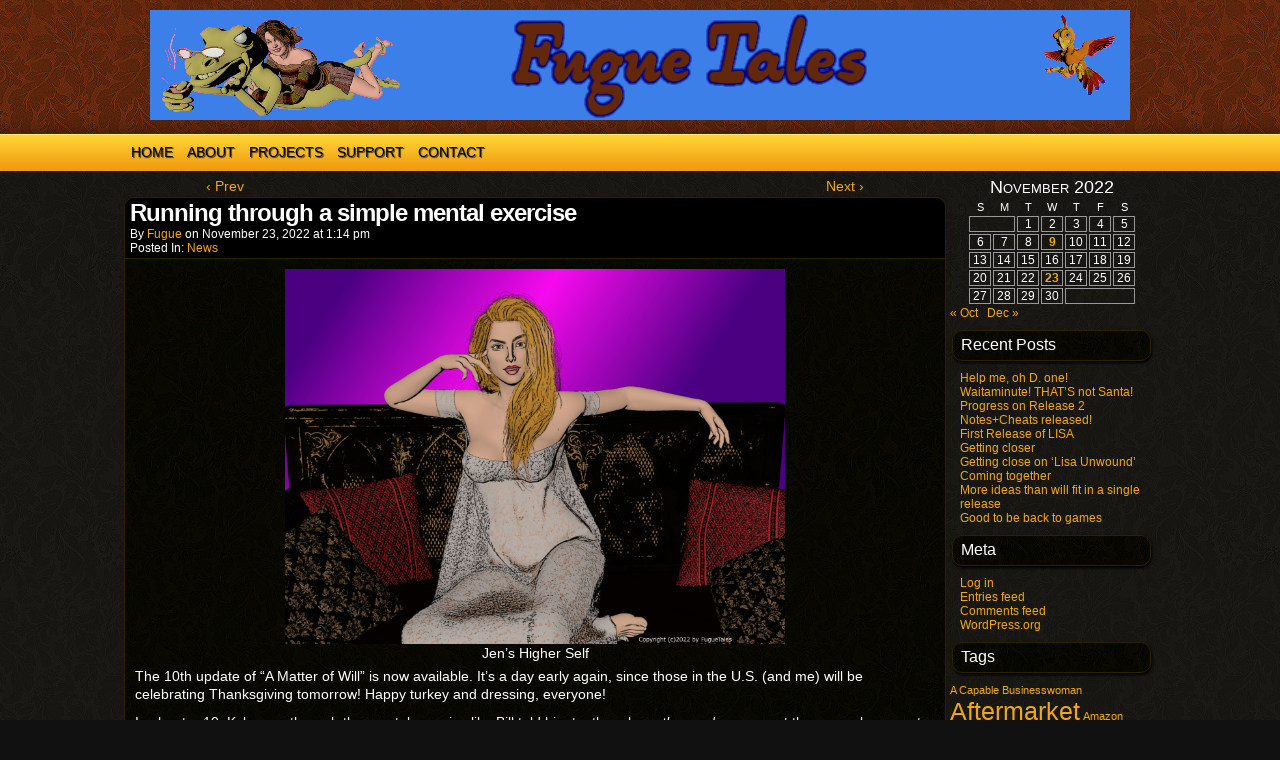

--- FILE ---
content_type: text/html; charset=UTF-8
request_url: https://www.blog.fuguetales.com/2022/11/23/running-through-a-simple-mental-exercise/
body_size: 13017
content:
<!DOCTYPE html>
<html xmlns="http://www.w3.org/1999/xhtml" lang="en-US">
	<head>
		<meta http-equiv="Content-Type" content="text/html; charset=UTF-8" />
		<link rel="stylesheet" href="https://www.blog.fuguetales.com/wp-content/themes/comicpress/style.css" type="text/css" media="screen" />
		<link rel="pingback" href="https://www.blog.fuguetales.com/xmlrpc.php" />
		<meta name="ComicPress" content="4.4" />

		<title>Running through a simple mental exercise &#8211; Fugue Blog</title>
<meta name='robots' content='max-image-preview:large' />
<link rel='dns-prefetch' href='//stats.wp.com' />
<link rel='preconnect' href='//i0.wp.com' />
<link rel='preconnect' href='//c0.wp.com' />
<link rel="alternate" type="application/rss+xml" title="Fugue Blog &raquo; Feed" href="https://www.blog.fuguetales.com/feed/" />
<link rel="alternate" type="application/rss+xml" title="Fugue Blog &raquo; Comments Feed" href="https://www.blog.fuguetales.com/comments/feed/" />
<link rel="alternate" type="application/rss+xml" title="Fugue Blog &raquo; Running through a simple mental exercise Comments Feed" href="https://www.blog.fuguetales.com/2022/11/23/running-through-a-simple-mental-exercise/feed/" />
<link rel="alternate" title="oEmbed (JSON)" type="application/json+oembed" href="https://www.blog.fuguetales.com/wp-json/oembed/1.0/embed?url=https%3A%2F%2Fwww.blog.fuguetales.com%2F2022%2F11%2F23%2Frunning-through-a-simple-mental-exercise%2F" />
<link rel="alternate" title="oEmbed (XML)" type="text/xml+oembed" href="https://www.blog.fuguetales.com/wp-json/oembed/1.0/embed?url=https%3A%2F%2Fwww.blog.fuguetales.com%2F2022%2F11%2F23%2Frunning-through-a-simple-mental-exercise%2F&#038;format=xml" />
<style id='wp-img-auto-sizes-contain-inline-css' type='text/css'>
img:is([sizes=auto i],[sizes^="auto," i]){contain-intrinsic-size:3000px 1500px}
/*# sourceURL=wp-img-auto-sizes-contain-inline-css */
</style>
<link rel='stylesheet' id='jetpack_related-posts-css' href='https://c0.wp.com/p/jetpack/15.4/modules/related-posts/related-posts.css' type='text/css' media='all' />
<style id='wp-emoji-styles-inline-css' type='text/css'>

	img.wp-smiley, img.emoji {
		display: inline !important;
		border: none !important;
		box-shadow: none !important;
		height: 1em !important;
		width: 1em !important;
		margin: 0 0.07em !important;
		vertical-align: -0.1em !important;
		background: none !important;
		padding: 0 !important;
	}
/*# sourceURL=wp-emoji-styles-inline-css */
</style>
<style id='wp-block-library-inline-css' type='text/css'>
:root{--wp-block-synced-color:#7a00df;--wp-block-synced-color--rgb:122,0,223;--wp-bound-block-color:var(--wp-block-synced-color);--wp-editor-canvas-background:#ddd;--wp-admin-theme-color:#007cba;--wp-admin-theme-color--rgb:0,124,186;--wp-admin-theme-color-darker-10:#006ba1;--wp-admin-theme-color-darker-10--rgb:0,107,160.5;--wp-admin-theme-color-darker-20:#005a87;--wp-admin-theme-color-darker-20--rgb:0,90,135;--wp-admin-border-width-focus:2px}@media (min-resolution:192dpi){:root{--wp-admin-border-width-focus:1.5px}}.wp-element-button{cursor:pointer}:root .has-very-light-gray-background-color{background-color:#eee}:root .has-very-dark-gray-background-color{background-color:#313131}:root .has-very-light-gray-color{color:#eee}:root .has-very-dark-gray-color{color:#313131}:root .has-vivid-green-cyan-to-vivid-cyan-blue-gradient-background{background:linear-gradient(135deg,#00d084,#0693e3)}:root .has-purple-crush-gradient-background{background:linear-gradient(135deg,#34e2e4,#4721fb 50%,#ab1dfe)}:root .has-hazy-dawn-gradient-background{background:linear-gradient(135deg,#faaca8,#dad0ec)}:root .has-subdued-olive-gradient-background{background:linear-gradient(135deg,#fafae1,#67a671)}:root .has-atomic-cream-gradient-background{background:linear-gradient(135deg,#fdd79a,#004a59)}:root .has-nightshade-gradient-background{background:linear-gradient(135deg,#330968,#31cdcf)}:root .has-midnight-gradient-background{background:linear-gradient(135deg,#020381,#2874fc)}:root{--wp--preset--font-size--normal:16px;--wp--preset--font-size--huge:42px}.has-regular-font-size{font-size:1em}.has-larger-font-size{font-size:2.625em}.has-normal-font-size{font-size:var(--wp--preset--font-size--normal)}.has-huge-font-size{font-size:var(--wp--preset--font-size--huge)}.has-text-align-center{text-align:center}.has-text-align-left{text-align:left}.has-text-align-right{text-align:right}.has-fit-text{white-space:nowrap!important}#end-resizable-editor-section{display:none}.aligncenter{clear:both}.items-justified-left{justify-content:flex-start}.items-justified-center{justify-content:center}.items-justified-right{justify-content:flex-end}.items-justified-space-between{justify-content:space-between}.screen-reader-text{border:0;clip-path:inset(50%);height:1px;margin:-1px;overflow:hidden;padding:0;position:absolute;width:1px;word-wrap:normal!important}.screen-reader-text:focus{background-color:#ddd;clip-path:none;color:#444;display:block;font-size:1em;height:auto;left:5px;line-height:normal;padding:15px 23px 14px;text-decoration:none;top:5px;width:auto;z-index:100000}html :where(.has-border-color){border-style:solid}html :where([style*=border-top-color]){border-top-style:solid}html :where([style*=border-right-color]){border-right-style:solid}html :where([style*=border-bottom-color]){border-bottom-style:solid}html :where([style*=border-left-color]){border-left-style:solid}html :where([style*=border-width]){border-style:solid}html :where([style*=border-top-width]){border-top-style:solid}html :where([style*=border-right-width]){border-right-style:solid}html :where([style*=border-bottom-width]){border-bottom-style:solid}html :where([style*=border-left-width]){border-left-style:solid}html :where(img[class*=wp-image-]){height:auto;max-width:100%}:where(figure){margin:0 0 1em}html :where(.is-position-sticky){--wp-admin--admin-bar--position-offset:var(--wp-admin--admin-bar--height,0px)}@media screen and (max-width:600px){html :where(.is-position-sticky){--wp-admin--admin-bar--position-offset:0px}}

/*# sourceURL=wp-block-library-inline-css */
</style><style id='wp-block-image-inline-css' type='text/css'>
.wp-block-image>a,.wp-block-image>figure>a{display:inline-block}.wp-block-image img{box-sizing:border-box;height:auto;max-width:100%;vertical-align:bottom}@media not (prefers-reduced-motion){.wp-block-image img.hide{visibility:hidden}.wp-block-image img.show{animation:show-content-image .4s}}.wp-block-image[style*=border-radius] img,.wp-block-image[style*=border-radius]>a{border-radius:inherit}.wp-block-image.has-custom-border img{box-sizing:border-box}.wp-block-image.aligncenter{text-align:center}.wp-block-image.alignfull>a,.wp-block-image.alignwide>a{width:100%}.wp-block-image.alignfull img,.wp-block-image.alignwide img{height:auto;width:100%}.wp-block-image .aligncenter,.wp-block-image .alignleft,.wp-block-image .alignright,.wp-block-image.aligncenter,.wp-block-image.alignleft,.wp-block-image.alignright{display:table}.wp-block-image .aligncenter>figcaption,.wp-block-image .alignleft>figcaption,.wp-block-image .alignright>figcaption,.wp-block-image.aligncenter>figcaption,.wp-block-image.alignleft>figcaption,.wp-block-image.alignright>figcaption{caption-side:bottom;display:table-caption}.wp-block-image .alignleft{float:left;margin:.5em 1em .5em 0}.wp-block-image .alignright{float:right;margin:.5em 0 .5em 1em}.wp-block-image .aligncenter{margin-left:auto;margin-right:auto}.wp-block-image :where(figcaption){margin-bottom:1em;margin-top:.5em}.wp-block-image.is-style-circle-mask img{border-radius:9999px}@supports ((-webkit-mask-image:none) or (mask-image:none)) or (-webkit-mask-image:none){.wp-block-image.is-style-circle-mask img{border-radius:0;-webkit-mask-image:url('data:image/svg+xml;utf8,<svg viewBox="0 0 100 100" xmlns="http://www.w3.org/2000/svg"><circle cx="50" cy="50" r="50"/></svg>');mask-image:url('data:image/svg+xml;utf8,<svg viewBox="0 0 100 100" xmlns="http://www.w3.org/2000/svg"><circle cx="50" cy="50" r="50"/></svg>');mask-mode:alpha;-webkit-mask-position:center;mask-position:center;-webkit-mask-repeat:no-repeat;mask-repeat:no-repeat;-webkit-mask-size:contain;mask-size:contain}}:root :where(.wp-block-image.is-style-rounded img,.wp-block-image .is-style-rounded img){border-radius:9999px}.wp-block-image figure{margin:0}.wp-lightbox-container{display:flex;flex-direction:column;position:relative}.wp-lightbox-container img{cursor:zoom-in}.wp-lightbox-container img:hover+button{opacity:1}.wp-lightbox-container button{align-items:center;backdrop-filter:blur(16px) saturate(180%);background-color:#5a5a5a40;border:none;border-radius:4px;cursor:zoom-in;display:flex;height:20px;justify-content:center;opacity:0;padding:0;position:absolute;right:16px;text-align:center;top:16px;width:20px;z-index:100}@media not (prefers-reduced-motion){.wp-lightbox-container button{transition:opacity .2s ease}}.wp-lightbox-container button:focus-visible{outline:3px auto #5a5a5a40;outline:3px auto -webkit-focus-ring-color;outline-offset:3px}.wp-lightbox-container button:hover{cursor:pointer;opacity:1}.wp-lightbox-container button:focus{opacity:1}.wp-lightbox-container button:focus,.wp-lightbox-container button:hover,.wp-lightbox-container button:not(:hover):not(:active):not(.has-background){background-color:#5a5a5a40;border:none}.wp-lightbox-overlay{box-sizing:border-box;cursor:zoom-out;height:100vh;left:0;overflow:hidden;position:fixed;top:0;visibility:hidden;width:100%;z-index:100000}.wp-lightbox-overlay .close-button{align-items:center;cursor:pointer;display:flex;justify-content:center;min-height:40px;min-width:40px;padding:0;position:absolute;right:calc(env(safe-area-inset-right) + 16px);top:calc(env(safe-area-inset-top) + 16px);z-index:5000000}.wp-lightbox-overlay .close-button:focus,.wp-lightbox-overlay .close-button:hover,.wp-lightbox-overlay .close-button:not(:hover):not(:active):not(.has-background){background:none;border:none}.wp-lightbox-overlay .lightbox-image-container{height:var(--wp--lightbox-container-height);left:50%;overflow:hidden;position:absolute;top:50%;transform:translate(-50%,-50%);transform-origin:top left;width:var(--wp--lightbox-container-width);z-index:9999999999}.wp-lightbox-overlay .wp-block-image{align-items:center;box-sizing:border-box;display:flex;height:100%;justify-content:center;margin:0;position:relative;transform-origin:0 0;width:100%;z-index:3000000}.wp-lightbox-overlay .wp-block-image img{height:var(--wp--lightbox-image-height);min-height:var(--wp--lightbox-image-height);min-width:var(--wp--lightbox-image-width);width:var(--wp--lightbox-image-width)}.wp-lightbox-overlay .wp-block-image figcaption{display:none}.wp-lightbox-overlay button{background:none;border:none}.wp-lightbox-overlay .scrim{background-color:#fff;height:100%;opacity:.9;position:absolute;width:100%;z-index:2000000}.wp-lightbox-overlay.active{visibility:visible}@media not (prefers-reduced-motion){.wp-lightbox-overlay.active{animation:turn-on-visibility .25s both}.wp-lightbox-overlay.active img{animation:turn-on-visibility .35s both}.wp-lightbox-overlay.show-closing-animation:not(.active){animation:turn-off-visibility .35s both}.wp-lightbox-overlay.show-closing-animation:not(.active) img{animation:turn-off-visibility .25s both}.wp-lightbox-overlay.zoom.active{animation:none;opacity:1;visibility:visible}.wp-lightbox-overlay.zoom.active .lightbox-image-container{animation:lightbox-zoom-in .4s}.wp-lightbox-overlay.zoom.active .lightbox-image-container img{animation:none}.wp-lightbox-overlay.zoom.active .scrim{animation:turn-on-visibility .4s forwards}.wp-lightbox-overlay.zoom.show-closing-animation:not(.active){animation:none}.wp-lightbox-overlay.zoom.show-closing-animation:not(.active) .lightbox-image-container{animation:lightbox-zoom-out .4s}.wp-lightbox-overlay.zoom.show-closing-animation:not(.active) .lightbox-image-container img{animation:none}.wp-lightbox-overlay.zoom.show-closing-animation:not(.active) .scrim{animation:turn-off-visibility .4s forwards}}@keyframes show-content-image{0%{visibility:hidden}99%{visibility:hidden}to{visibility:visible}}@keyframes turn-on-visibility{0%{opacity:0}to{opacity:1}}@keyframes turn-off-visibility{0%{opacity:1;visibility:visible}99%{opacity:0;visibility:visible}to{opacity:0;visibility:hidden}}@keyframes lightbox-zoom-in{0%{transform:translate(calc((-100vw + var(--wp--lightbox-scrollbar-width))/2 + var(--wp--lightbox-initial-left-position)),calc(-50vh + var(--wp--lightbox-initial-top-position))) scale(var(--wp--lightbox-scale))}to{transform:translate(-50%,-50%) scale(1)}}@keyframes lightbox-zoom-out{0%{transform:translate(-50%,-50%) scale(1);visibility:visible}99%{visibility:visible}to{transform:translate(calc((-100vw + var(--wp--lightbox-scrollbar-width))/2 + var(--wp--lightbox-initial-left-position)),calc(-50vh + var(--wp--lightbox-initial-top-position))) scale(var(--wp--lightbox-scale));visibility:hidden}}
/*# sourceURL=https://c0.wp.com/c/6.9/wp-includes/blocks/image/style.min.css */
</style>
<style id='wp-block-code-inline-css' type='text/css'>
.wp-block-code{box-sizing:border-box}.wp-block-code code{
  /*!rtl:begin:ignore*/direction:ltr;display:block;font-family:inherit;overflow-wrap:break-word;text-align:initial;white-space:pre-wrap
  /*!rtl:end:ignore*/}
/*# sourceURL=https://c0.wp.com/c/6.9/wp-includes/blocks/code/style.min.css */
</style>
<style id='wp-block-paragraph-inline-css' type='text/css'>
.is-small-text{font-size:.875em}.is-regular-text{font-size:1em}.is-large-text{font-size:2.25em}.is-larger-text{font-size:3em}.has-drop-cap:not(:focus):first-letter{float:left;font-size:8.4em;font-style:normal;font-weight:100;line-height:.68;margin:.05em .1em 0 0;text-transform:uppercase}body.rtl .has-drop-cap:not(:focus):first-letter{float:none;margin-left:.1em}p.has-drop-cap.has-background{overflow:hidden}:root :where(p.has-background){padding:1.25em 2.375em}:where(p.has-text-color:not(.has-link-color)) a{color:inherit}p.has-text-align-left[style*="writing-mode:vertical-lr"],p.has-text-align-right[style*="writing-mode:vertical-rl"]{rotate:180deg}
/*# sourceURL=https://c0.wp.com/c/6.9/wp-includes/blocks/paragraph/style.min.css */
</style>
<style id='global-styles-inline-css' type='text/css'>
:root{--wp--preset--aspect-ratio--square: 1;--wp--preset--aspect-ratio--4-3: 4/3;--wp--preset--aspect-ratio--3-4: 3/4;--wp--preset--aspect-ratio--3-2: 3/2;--wp--preset--aspect-ratio--2-3: 2/3;--wp--preset--aspect-ratio--16-9: 16/9;--wp--preset--aspect-ratio--9-16: 9/16;--wp--preset--color--black: #000000;--wp--preset--color--cyan-bluish-gray: #abb8c3;--wp--preset--color--white: #ffffff;--wp--preset--color--pale-pink: #f78da7;--wp--preset--color--vivid-red: #cf2e2e;--wp--preset--color--luminous-vivid-orange: #ff6900;--wp--preset--color--luminous-vivid-amber: #fcb900;--wp--preset--color--light-green-cyan: #7bdcb5;--wp--preset--color--vivid-green-cyan: #00d084;--wp--preset--color--pale-cyan-blue: #8ed1fc;--wp--preset--color--vivid-cyan-blue: #0693e3;--wp--preset--color--vivid-purple: #9b51e0;--wp--preset--gradient--vivid-cyan-blue-to-vivid-purple: linear-gradient(135deg,rgb(6,147,227) 0%,rgb(155,81,224) 100%);--wp--preset--gradient--light-green-cyan-to-vivid-green-cyan: linear-gradient(135deg,rgb(122,220,180) 0%,rgb(0,208,130) 100%);--wp--preset--gradient--luminous-vivid-amber-to-luminous-vivid-orange: linear-gradient(135deg,rgb(252,185,0) 0%,rgb(255,105,0) 100%);--wp--preset--gradient--luminous-vivid-orange-to-vivid-red: linear-gradient(135deg,rgb(255,105,0) 0%,rgb(207,46,46) 100%);--wp--preset--gradient--very-light-gray-to-cyan-bluish-gray: linear-gradient(135deg,rgb(238,238,238) 0%,rgb(169,184,195) 100%);--wp--preset--gradient--cool-to-warm-spectrum: linear-gradient(135deg,rgb(74,234,220) 0%,rgb(151,120,209) 20%,rgb(207,42,186) 40%,rgb(238,44,130) 60%,rgb(251,105,98) 80%,rgb(254,248,76) 100%);--wp--preset--gradient--blush-light-purple: linear-gradient(135deg,rgb(255,206,236) 0%,rgb(152,150,240) 100%);--wp--preset--gradient--blush-bordeaux: linear-gradient(135deg,rgb(254,205,165) 0%,rgb(254,45,45) 50%,rgb(107,0,62) 100%);--wp--preset--gradient--luminous-dusk: linear-gradient(135deg,rgb(255,203,112) 0%,rgb(199,81,192) 50%,rgb(65,88,208) 100%);--wp--preset--gradient--pale-ocean: linear-gradient(135deg,rgb(255,245,203) 0%,rgb(182,227,212) 50%,rgb(51,167,181) 100%);--wp--preset--gradient--electric-grass: linear-gradient(135deg,rgb(202,248,128) 0%,rgb(113,206,126) 100%);--wp--preset--gradient--midnight: linear-gradient(135deg,rgb(2,3,129) 0%,rgb(40,116,252) 100%);--wp--preset--font-size--small: 13px;--wp--preset--font-size--medium: 20px;--wp--preset--font-size--large: 36px;--wp--preset--font-size--x-large: 42px;--wp--preset--spacing--20: 0.44rem;--wp--preset--spacing--30: 0.67rem;--wp--preset--spacing--40: 1rem;--wp--preset--spacing--50: 1.5rem;--wp--preset--spacing--60: 2.25rem;--wp--preset--spacing--70: 3.38rem;--wp--preset--spacing--80: 5.06rem;--wp--preset--shadow--natural: 6px 6px 9px rgba(0, 0, 0, 0.2);--wp--preset--shadow--deep: 12px 12px 50px rgba(0, 0, 0, 0.4);--wp--preset--shadow--sharp: 6px 6px 0px rgba(0, 0, 0, 0.2);--wp--preset--shadow--outlined: 6px 6px 0px -3px rgb(255, 255, 255), 6px 6px rgb(0, 0, 0);--wp--preset--shadow--crisp: 6px 6px 0px rgb(0, 0, 0);}:where(.is-layout-flex){gap: 0.5em;}:where(.is-layout-grid){gap: 0.5em;}body .is-layout-flex{display: flex;}.is-layout-flex{flex-wrap: wrap;align-items: center;}.is-layout-flex > :is(*, div){margin: 0;}body .is-layout-grid{display: grid;}.is-layout-grid > :is(*, div){margin: 0;}:where(.wp-block-columns.is-layout-flex){gap: 2em;}:where(.wp-block-columns.is-layout-grid){gap: 2em;}:where(.wp-block-post-template.is-layout-flex){gap: 1.25em;}:where(.wp-block-post-template.is-layout-grid){gap: 1.25em;}.has-black-color{color: var(--wp--preset--color--black) !important;}.has-cyan-bluish-gray-color{color: var(--wp--preset--color--cyan-bluish-gray) !important;}.has-white-color{color: var(--wp--preset--color--white) !important;}.has-pale-pink-color{color: var(--wp--preset--color--pale-pink) !important;}.has-vivid-red-color{color: var(--wp--preset--color--vivid-red) !important;}.has-luminous-vivid-orange-color{color: var(--wp--preset--color--luminous-vivid-orange) !important;}.has-luminous-vivid-amber-color{color: var(--wp--preset--color--luminous-vivid-amber) !important;}.has-light-green-cyan-color{color: var(--wp--preset--color--light-green-cyan) !important;}.has-vivid-green-cyan-color{color: var(--wp--preset--color--vivid-green-cyan) !important;}.has-pale-cyan-blue-color{color: var(--wp--preset--color--pale-cyan-blue) !important;}.has-vivid-cyan-blue-color{color: var(--wp--preset--color--vivid-cyan-blue) !important;}.has-vivid-purple-color{color: var(--wp--preset--color--vivid-purple) !important;}.has-black-background-color{background-color: var(--wp--preset--color--black) !important;}.has-cyan-bluish-gray-background-color{background-color: var(--wp--preset--color--cyan-bluish-gray) !important;}.has-white-background-color{background-color: var(--wp--preset--color--white) !important;}.has-pale-pink-background-color{background-color: var(--wp--preset--color--pale-pink) !important;}.has-vivid-red-background-color{background-color: var(--wp--preset--color--vivid-red) !important;}.has-luminous-vivid-orange-background-color{background-color: var(--wp--preset--color--luminous-vivid-orange) !important;}.has-luminous-vivid-amber-background-color{background-color: var(--wp--preset--color--luminous-vivid-amber) !important;}.has-light-green-cyan-background-color{background-color: var(--wp--preset--color--light-green-cyan) !important;}.has-vivid-green-cyan-background-color{background-color: var(--wp--preset--color--vivid-green-cyan) !important;}.has-pale-cyan-blue-background-color{background-color: var(--wp--preset--color--pale-cyan-blue) !important;}.has-vivid-cyan-blue-background-color{background-color: var(--wp--preset--color--vivid-cyan-blue) !important;}.has-vivid-purple-background-color{background-color: var(--wp--preset--color--vivid-purple) !important;}.has-black-border-color{border-color: var(--wp--preset--color--black) !important;}.has-cyan-bluish-gray-border-color{border-color: var(--wp--preset--color--cyan-bluish-gray) !important;}.has-white-border-color{border-color: var(--wp--preset--color--white) !important;}.has-pale-pink-border-color{border-color: var(--wp--preset--color--pale-pink) !important;}.has-vivid-red-border-color{border-color: var(--wp--preset--color--vivid-red) !important;}.has-luminous-vivid-orange-border-color{border-color: var(--wp--preset--color--luminous-vivid-orange) !important;}.has-luminous-vivid-amber-border-color{border-color: var(--wp--preset--color--luminous-vivid-amber) !important;}.has-light-green-cyan-border-color{border-color: var(--wp--preset--color--light-green-cyan) !important;}.has-vivid-green-cyan-border-color{border-color: var(--wp--preset--color--vivid-green-cyan) !important;}.has-pale-cyan-blue-border-color{border-color: var(--wp--preset--color--pale-cyan-blue) !important;}.has-vivid-cyan-blue-border-color{border-color: var(--wp--preset--color--vivid-cyan-blue) !important;}.has-vivid-purple-border-color{border-color: var(--wp--preset--color--vivid-purple) !important;}.has-vivid-cyan-blue-to-vivid-purple-gradient-background{background: var(--wp--preset--gradient--vivid-cyan-blue-to-vivid-purple) !important;}.has-light-green-cyan-to-vivid-green-cyan-gradient-background{background: var(--wp--preset--gradient--light-green-cyan-to-vivid-green-cyan) !important;}.has-luminous-vivid-amber-to-luminous-vivid-orange-gradient-background{background: var(--wp--preset--gradient--luminous-vivid-amber-to-luminous-vivid-orange) !important;}.has-luminous-vivid-orange-to-vivid-red-gradient-background{background: var(--wp--preset--gradient--luminous-vivid-orange-to-vivid-red) !important;}.has-very-light-gray-to-cyan-bluish-gray-gradient-background{background: var(--wp--preset--gradient--very-light-gray-to-cyan-bluish-gray) !important;}.has-cool-to-warm-spectrum-gradient-background{background: var(--wp--preset--gradient--cool-to-warm-spectrum) !important;}.has-blush-light-purple-gradient-background{background: var(--wp--preset--gradient--blush-light-purple) !important;}.has-blush-bordeaux-gradient-background{background: var(--wp--preset--gradient--blush-bordeaux) !important;}.has-luminous-dusk-gradient-background{background: var(--wp--preset--gradient--luminous-dusk) !important;}.has-pale-ocean-gradient-background{background: var(--wp--preset--gradient--pale-ocean) !important;}.has-electric-grass-gradient-background{background: var(--wp--preset--gradient--electric-grass) !important;}.has-midnight-gradient-background{background: var(--wp--preset--gradient--midnight) !important;}.has-small-font-size{font-size: var(--wp--preset--font-size--small) !important;}.has-medium-font-size{font-size: var(--wp--preset--font-size--medium) !important;}.has-large-font-size{font-size: var(--wp--preset--font-size--large) !important;}.has-x-large-font-size{font-size: var(--wp--preset--font-size--x-large) !important;}
/*# sourceURL=global-styles-inline-css */
</style>

<style id='classic-theme-styles-inline-css' type='text/css'>
/*! This file is auto-generated */
.wp-block-button__link{color:#fff;background-color:#32373c;border-radius:9999px;box-shadow:none;text-decoration:none;padding:calc(.667em + 2px) calc(1.333em + 2px);font-size:1.125em}.wp-block-file__button{background:#32373c;color:#fff;text-decoration:none}
/*# sourceURL=/wp-includes/css/classic-themes.min.css */
</style>
<link rel='stylesheet' id='math-captcha-frontend-css' href='https://www.blog.fuguetales.com/wp-content/plugins/wp-advanced-math-captcha/css/frontend.css?ver=6.9' type='text/css' media='all' />
<script type="text/javascript" id="jetpack_related-posts-js-extra">
/* <![CDATA[ */
var related_posts_js_options = {"post_heading":"h4"};
//# sourceURL=jetpack_related-posts-js-extra
/* ]]> */
</script>
<script type="text/javascript" src="https://c0.wp.com/p/jetpack/15.4/_inc/build/related-posts/related-posts.min.js" id="jetpack_related-posts-js"></script>
<script type="text/javascript" src="https://c0.wp.com/c/6.9/wp-includes/js/jquery/jquery.min.js" id="jquery-core-js"></script>
<script type="text/javascript" src="https://c0.wp.com/c/6.9/wp-includes/js/jquery/jquery-migrate.min.js" id="jquery-migrate-js"></script>
<script type="text/javascript" src="https://c0.wp.com/c/6.9/wp-includes/js/dist/vendor/react.min.js" id="react-js"></script>
<script type="text/javascript" src="https://c0.wp.com/c/6.9/wp-includes/js/dist/vendor/react-jsx-runtime.min.js" id="react-jsx-runtime-js"></script>
<script type="text/javascript" src="https://c0.wp.com/c/6.9/wp-includes/js/dist/hooks.min.js" id="wp-hooks-js"></script>
<script type="text/javascript" src="https://c0.wp.com/c/6.9/wp-includes/js/dist/deprecated.min.js" id="wp-deprecated-js"></script>
<script type="text/javascript" src="https://c0.wp.com/c/6.9/wp-includes/js/dist/dom.min.js" id="wp-dom-js"></script>
<script type="text/javascript" src="https://c0.wp.com/c/6.9/wp-includes/js/dist/vendor/react-dom.min.js" id="react-dom-js"></script>
<script type="text/javascript" src="https://c0.wp.com/c/6.9/wp-includes/js/dist/escape-html.min.js" id="wp-escape-html-js"></script>
<script type="text/javascript" src="https://c0.wp.com/c/6.9/wp-includes/js/dist/element.min.js" id="wp-element-js"></script>
<script type="text/javascript" src="https://c0.wp.com/c/6.9/wp-includes/js/dist/is-shallow-equal.min.js" id="wp-is-shallow-equal-js"></script>
<script type="text/javascript" src="https://c0.wp.com/c/6.9/wp-includes/js/dist/i18n.min.js" id="wp-i18n-js"></script>
<script type="text/javascript" id="wp-i18n-js-after">
/* <![CDATA[ */
wp.i18n.setLocaleData( { 'text direction\u0004ltr': [ 'ltr' ] } );
//# sourceURL=wp-i18n-js-after
/* ]]> */
</script>
<script type="text/javascript" src="https://c0.wp.com/c/6.9/wp-includes/js/dist/keycodes.min.js" id="wp-keycodes-js"></script>
<script type="text/javascript" src="https://c0.wp.com/c/6.9/wp-includes/js/dist/priority-queue.min.js" id="wp-priority-queue-js"></script>
<script type="text/javascript" src="https://c0.wp.com/c/6.9/wp-includes/js/dist/compose.min.js" id="wp-compose-js"></script>
<script type="text/javascript" src="https://c0.wp.com/c/6.9/wp-includes/js/dist/private-apis.min.js" id="wp-private-apis-js"></script>
<script type="text/javascript" src="https://c0.wp.com/c/6.9/wp-includes/js/dist/redux-routine.min.js" id="wp-redux-routine-js"></script>
<script type="text/javascript" src="https://c0.wp.com/c/6.9/wp-includes/js/dist/data.min.js" id="wp-data-js"></script>
<script type="text/javascript" id="wp-data-js-after">
/* <![CDATA[ */
( function() {
	var userId = 0;
	var storageKey = "WP_DATA_USER_" + userId;
	wp.data
		.use( wp.data.plugins.persistence, { storageKey: storageKey } );
} )();
//# sourceURL=wp-data-js-after
/* ]]> */
</script>
<script type="text/javascript" src="https://www.blog.fuguetales.com/wp-content/plugins/wp-advanced-math-captcha/js/wmc.js?ver=2.1.8" id="wmc-js-js" defer="defer" data-wp-strategy="defer"></script>
<script type="text/javascript" src="https://www.blog.fuguetales.com/wp-content/themes/comicpress/js/ddsmoothmenu.js?ver=6.9" id="ddsmoothmenu_js-js"></script>
<script type="text/javascript" src="https://www.blog.fuguetales.com/wp-content/themes/comicpress/js/menubar.js?ver=6.9" id="menubar_js-js"></script>
<link rel="https://api.w.org/" href="https://www.blog.fuguetales.com/wp-json/" /><link rel="alternate" title="JSON" type="application/json" href="https://www.blog.fuguetales.com/wp-json/wp/v2/posts/2415" /><link rel="EditURI" type="application/rsd+xml" title="RSD" href="https://www.blog.fuguetales.com/xmlrpc.php?rsd" />
<meta name="generator" content="WordPress 6.9" />
<link rel="canonical" href="https://www.blog.fuguetales.com/2022/11/23/running-through-a-simple-mental-exercise/" />
<link rel='shortlink' href='https://www.blog.fuguetales.com/?p=2415' />
	<style>img#wpstats{display:none}</style>
		
<!--Customizer CSS-->
<style type="text/css">

			#page, #page-wide {
				width: 1072px!important;
				max-width: 100%!important;
			}
	#header, #menubar-wrapper, #breadcrumb-wrapper, #subcontent-wrapper, #footer, #footer-sidebar-wrapper {
				width: 1032px;
				max-width: 1032px;
			}
			
	#comic-wrap {
				max-width: 100%;
			}
			
	#add-width {
			width: 6px;
		}
		
	#content-column {
			width: 822px;
			max-width: 100%;
		}
		
	#sidebar-right {
			width: 204px;
			}
			
	#sidebar-left {
			width: 204px;
		}
		

</style>

<!--/Customizer CSS-->

		
<style type="text/css">

	#header {
		width: 980px;
		height: 110px;
		background: url('https://www.blog.fuguetales.com/wp-content/uploads/2018/11/fug.WordPressHeader3.png') top center no-repeat; overflow: hidden;
	}

		
			#header h1,
			#header .description {
				display: none;
			}

			
</style>

		<link rel="icon" href="https://i0.wp.com/www.blog.fuguetales.com/wp-content/uploads/2018/11/fug.WordPressSiteIcon.png?fit=32%2C32&#038;ssl=1" sizes="32x32" />
<link rel="icon" href="https://i0.wp.com/www.blog.fuguetales.com/wp-content/uploads/2018/11/fug.WordPressSiteIcon.png?fit=192%2C192&#038;ssl=1" sizes="192x192" />
<link rel="apple-touch-icon" href="https://i0.wp.com/www.blog.fuguetales.com/wp-content/uploads/2018/11/fug.WordPressSiteIcon.png?fit=180%2C180&#038;ssl=1" />
<meta name="msapplication-TileImage" content="https://i0.wp.com/www.blog.fuguetales.com/wp-content/uploads/2018/11/fug.WordPressSiteIcon.png?fit=255%2C255&#038;ssl=1" />

	</head>

	<body class="wp-singular post-template-default single single-post postid-2415 single-format-standard wp-theme-comicpress user-guest chrome single-category-news single-author-blog_in1607 pm day wed layout-2cr scheme-high">

		
		<div id="page-wrap">

			<div id="page">

				<header id="header">

					<div class="header-info">

						<h1>
							<a href="https://www.blog.fuguetales.com">

								Fugue Blog
							</a>
						</h1>

						<div class="description">

							Something Sinister Goes Here
						</div>

					</div>

					
					<div class="clear"></div>

				</header>


		<div id="menubar-wrapper">

			<div class="menu-container">

								<div class="menu"><ul id="menu-top-menu" class="menu"><li id="menu-item-22" class="menu-item menu-item-type-custom menu-item-object-custom menu-item-home menu-item-22"><a href="https://www.blog.fuguetales.com/">Home</a></li>
<li id="menu-item-2722" class="menu-item menu-item-type-custom menu-item-object-custom menu-item-2722"><a href="https://www.fuguetales.com/rel/OVW/FuguesWorld.html?topic=about">About</a></li>
<li id="menu-item-2723" class="menu-item menu-item-type-custom menu-item-object-custom menu-item-2723"><a href="https://www.fuguetales.com/rel/OVW/FuguesWorld.html?topic=projects">Projects</a></li>
<li id="menu-item-2724" class="menu-item menu-item-type-custom menu-item-object-custom menu-item-2724"><a href="https://www.fuguetales.com/rel/OVW/FuguesWorld.html?topic=support">Support</a></li>
<li id="menu-item-25" class="menu-item menu-item-type-post_type menu-item-object-page menu-item-25"><a href="https://www.blog.fuguetales.com/contact/">Contact</a></li>
</ul></div>
				<div class="menunav">

															
				</div>
				<div class="clear"></div>

			</div>
			<div class="clear"></div>

		</div>
		<div id="content-wrapper">

	
	<div id="subcontent-wrapper">

		
		<div id="content-column">

			
			<div id="content" class="narrowcolumn">

				
			<div class="blognav">

				<span class="blognav-prev"><a href="https://www.blog.fuguetales.com/2022/11/09/kaylas-a-pretty-good-kisser/" rel="prev">&lsaquo; Prev</a></span><span class="blognav-next"><a href="https://www.blog.fuguetales.com/2022/12/08/kyle-probably-shouldnt-kiss-those-lips-right-now/" rel="next">Next &rsaquo;</a></span>
				<div class="clear"></div>

			</div>

			
<div class="clear"></div>

	
<article id="post-2415" class="post-2415 post type-post status-publish format-standard hentry category-news tag-amow tag-news uentry postonpage-1 odd post-author-blog_in1607">

	<div class="post-content">

				
		<div class="post-info">

			<h2 class="post-title">Running through a simple mental exercise</h2>

			<div class="post-text">

				<span class="post-author">by <a href="https://www.blog.fuguetales.com/author/blog_in1607/" rel="author">Fugue</a></span>
<span class="posted-on">on </span><span class="post-date">November 23, 2022</span>
<span class="posted-at">at </span><span class="post-time">1:14 pm</span>
<div class="post-cat">Posted In: <a href="https://www.blog.fuguetales.com/category/news/" rel="category tag">News</a></div>

			</div>

			<div class="clear"></div>

		</div>

		<div class="clear"></div>

		<div class="entry">

			<div class="wp-block-image">
<figure class="aligncenter size-large"><img data-recalc-dims="1" fetchpriority="high" decoding="async" width="500" height="375" src="https://i0.wp.com/www.blog.fuguetales.com/wp-content/uploads/2022/11/FugueTales_221123b_JensHigherSelf_.png?resize=500%2C375&#038;ssl=1" alt="" class="wp-image-2416" srcset="https://i0.wp.com/www.blog.fuguetales.com/wp-content/uploads/2022/11/FugueTales_221123b_JensHigherSelf_.png?resize=1024%2C768&amp;ssl=1 1024w, https://i0.wp.com/www.blog.fuguetales.com/wp-content/uploads/2022/11/FugueTales_221123b_JensHigherSelf_.png?resize=300%2C225&amp;ssl=1 300w, https://i0.wp.com/www.blog.fuguetales.com/wp-content/uploads/2022/11/FugueTales_221123b_JensHigherSelf_.png?resize=768%2C576&amp;ssl=1 768w, https://i0.wp.com/www.blog.fuguetales.com/wp-content/uploads/2022/11/FugueTales_221123b_JensHigherSelf_.png?w=1200&amp;ssl=1 1200w" sizes="(max-width: 500px) 100vw, 500px" /><figcaption class="wp-element-caption">Jen&#8217;s Higher Self</figcaption></figure>
</div>


<p>The 10th update of &#8220;A Matter of Will&#8221; is now available. It&#8217;s a day early again, since those in the U.S. (and me) will be celebrating Thanksgiving tomorrow! Happy turkey and dressing, everyone!</p>



<p>In chapter 10, Kyle runs through the mental exercise like Bill told him to, though <em>we the readers</em> suspect there may be more to it than just mental stuff.</p>



<p>I also rounded out the CAST page with the rest of the significant characters.</p>



<pre class="wp-block-code"><code><a href="https://www.fuguetales.com/rel/amow/amow01.html">https://www.fuguetales.com/rel/amow/amow01.html</a></code></pre>



<p>There&#8217;s a bit more flesh in this chapter, so I&#8217;ll post the runcode for 10 20 shortly (it&#8217;s the same as last time). There should still be plenty for non-patrons to enjoy in this chapter too, though if you guys want to become patrons … I sure wouldn&#8217;t protest 🙂</p>



<p>Hope you enjoy!<br>Fugue</p>


<div class="wp-block-image">
<figure class="aligncenter size-large"><img data-recalc-dims="1" decoding="async" width="500" height="375" src="https://i0.wp.com/www.blog.fuguetales.com/wp-content/uploads/2022/11/FugueTales_221123c_JenExcitedlyInterested_.png?resize=500%2C375&#038;ssl=1" alt="" class="wp-image-2417" srcset="https://i0.wp.com/www.blog.fuguetales.com/wp-content/uploads/2022/11/FugueTales_221123c_JenExcitedlyInterested_.png?resize=1024%2C768&amp;ssl=1 1024w, https://i0.wp.com/www.blog.fuguetales.com/wp-content/uploads/2022/11/FugueTales_221123c_JenExcitedlyInterested_.png?resize=300%2C225&amp;ssl=1 300w, https://i0.wp.com/www.blog.fuguetales.com/wp-content/uploads/2022/11/FugueTales_221123c_JenExcitedlyInterested_.png?resize=768%2C576&amp;ssl=1 768w, https://i0.wp.com/www.blog.fuguetales.com/wp-content/uploads/2022/11/FugueTales_221123c_JenExcitedlyInterested_.png?w=1200&amp;ssl=1 1200w" sizes="(max-width: 500px) 100vw, 500px" /><figcaption class="wp-element-caption">Jen Excitedly Interested</figcaption></figure>
</div>
<div id='jp-relatedposts' class='jp-relatedposts' >
	<h3 class="jp-relatedposts-headline"><em>Related</em></h3>
</div>
			<div class="clear"></div>

		</div>

		<div class="post-extras">

			<div class="post-tags">&#9492; Tags:&nbsp;<a href="https://www.blog.fuguetales.com/tag/amow/" rel="tag">AMOW</a>, <a href="https://www.blog.fuguetales.com/tag/news/" rel="tag">News</a><br /></div>

			<div class="clear"></div>

		</div>

		
		<div class="clear"></div>

	</div>

	<div class="clear"></div>

</article>

<div id="comment-wrapper">


	<div class="commentsrsslink">

		<a href="https://www.blog.fuguetales.com/2022/11/23/running-through-a-simple-mental-exercise/feed/">Comments RSS</a>
	</div>

	<h4 id="comments">

		Discussion &not;
	</h4>

	
<div class="comment-wrapper-respond">

		<div id="respond" class="comment-respond">
		<h3 id="reply-title" class="comment-reply-title">Comment &not; <small><a rel="nofollow" id="cancel-comment-reply-link" href="/2022/11/23/running-through-a-simple-mental-exercise/#respond" style="display:none;">Cancel reply</a></small></h3><form action="https://www.blog.fuguetales.com/wp-comments-post.php" method="post" id="commentform" class="comment-form"><p class="comment-notes"><span id="email-notes">Your email address will not be published.</span> <span class="required-field-message">Required fields are marked <span class="required">*</span></span></p><p class="comment-form-comment"><textarea id="comment" name="comment" class="comment-textarea"></textarea></p><p class="comment-form-author"><input id="author" name="author" type="text" value="" size="30" /> <label for="author"><small>*NAME</small></label></p>
<p class="comment-form-email"><input id="email" name="email" type="text" value="" size="30" /> <label for="email">*EMAIL<small> &mdash; <a href="https://gravatar.com" target="_blank" rel="noopener noreferrer">Get a Gravatar</a></small></label></p>
<p class="comment-form-url"><input id="url" name="url" type="text" value="" size="30" /> <label for="url">Website URL</label></p>

		<p class="math-captcha-form">
			<label>Math Captcha</label>
			<span>&#x32;&#x37; + <input type="text" size="2" length="2" id="mc-input" class="mc-input" name="mc-value" value="" aria-required="true"/> = 30</span>
            <br><span style="font-size:8px;">Powered by <a target="_blank" href="https://wordpress.org/plugins/wp-advanced-math-captcha">MathCaptcha</a></span>
		</p><p class="form-submit"><input name="submit" type="submit" id="submit" class="submit" value="Post Comment" /> <input type='hidden' name='comment_post_ID' value='2415' id='comment_post_ID' />
<input type='hidden' name='comment_parent' id='comment_parent' value='0' />
</p><p style="display: none;"><input type="hidden" id="akismet_comment_nonce" name="akismet_comment_nonce" value="0bdeedc6bb" /></p><p style="display: none !important;" class="akismet-fields-container" data-prefix="ak_"><label>&#916;<textarea name="ak_hp_textarea" cols="45" rows="8" maxlength="100"></textarea></label><input type="hidden" id="ak_js_1" name="ak_js" value="97"/><script>document.getElementById( "ak_js_1" ).setAttribute( "value", ( new Date() ).getTime() );</script></p></form>	</div><!-- #respond -->
	
	</div>

	
</div>
				
			</div>


		</div>


<div id="sidebar-right">

	<div class="sidebar">

		<div id="calendar-2" class="widget widget_calendar">
<div class="widget-content">
<div id="calendar_wrap" class="calendar_wrap"><table id="wp-calendar" class="wp-calendar-table">
	<caption>November 2022</caption>
	<thead>
	<tr>
		<th scope="col" aria-label="Sunday">S</th>
		<th scope="col" aria-label="Monday">M</th>
		<th scope="col" aria-label="Tuesday">T</th>
		<th scope="col" aria-label="Wednesday">W</th>
		<th scope="col" aria-label="Thursday">T</th>
		<th scope="col" aria-label="Friday">F</th>
		<th scope="col" aria-label="Saturday">S</th>
	</tr>
	</thead>
	<tbody>
	<tr>
		<td colspan="2" class="pad">&nbsp;</td><td>1</td><td>2</td><td>3</td><td>4</td><td>5</td>
	</tr>
	<tr>
		<td>6</td><td>7</td><td>8</td><td><a href="https://www.blog.fuguetales.com/2022/11/09/" aria-label="Posts published on November 9, 2022">9</a></td><td>10</td><td>11</td><td>12</td>
	</tr>
	<tr>
		<td>13</td><td>14</td><td>15</td><td>16</td><td>17</td><td>18</td><td>19</td>
	</tr>
	<tr>
		<td>20</td><td>21</td><td>22</td><td><a href="https://www.blog.fuguetales.com/2022/11/23/" aria-label="Posts published on November 23, 2022">23</a></td><td>24</td><td>25</td><td>26</td>
	</tr>
	<tr>
		<td>27</td><td>28</td><td>29</td><td>30</td>
		<td class="pad" colspan="3">&nbsp;</td>
	</tr>
	</tbody>
	</table><nav aria-label="Previous and next months" class="wp-calendar-nav">
		<span class="wp-calendar-nav-prev"><a href="https://www.blog.fuguetales.com/2022/10/">&laquo; Oct</a></span>
		<span class="pad">&nbsp;</span>
		<span class="wp-calendar-nav-next"><a href="https://www.blog.fuguetales.com/2022/12/">Dec &raquo;</a></span>
	</nav></div></div>
<div class="clear"></div>
</div>

		<div id="recent-posts-4" class="widget widget_recent_entries">
<div class="widget-content">

		<h2 class="widget-title">Recent Posts</h2>

		<ul>
											<li>
					<a href="https://www.blog.fuguetales.com/2026/01/13/help-me-oh-d-one/">Help me, oh D. one!</a>
									</li>
											<li>
					<a href="https://www.blog.fuguetales.com/2025/12/23/waitaminute-thats-not-santa/">Waitaminute! THAT&#8217;S not Santa!</a>
									</li>
											<li>
					<a href="https://www.blog.fuguetales.com/2025/12/09/progress-on-release-2/">Progress on Release 2</a>
									</li>
											<li>
					<a href="https://www.blog.fuguetales.com/2025/11/25/notescheats-released/">Notes+Cheats released!</a>
									</li>
											<li>
					<a href="https://www.blog.fuguetales.com/2025/11/22/first-release-of-lisa/">First Release of LISA</a>
									</li>
											<li>
					<a href="https://www.blog.fuguetales.com/2025/11/10/getting-closer/">Getting closer</a>
									</li>
											<li>
					<a href="https://www.blog.fuguetales.com/2025/10/28/getting-close-on-lisa-unwound/">Getting close on &#8216;Lisa Unwound&#8217;</a>
									</li>
											<li>
					<a href="https://www.blog.fuguetales.com/2025/10/07/coming-together/">Coming together</a>
									</li>
											<li>
					<a href="https://www.blog.fuguetales.com/2025/09/16/more-ideas-than-will-fit-in-a-single-release/">More ideas than will fit in a single release</a>
									</li>
											<li>
					<a href="https://www.blog.fuguetales.com/2025/08/26/good-to-be-back-to-games/">Good to be back to games</a>
									</li>
					</ul>

		</div>
<div class="clear"></div>
</div>
<div id="meta-3" class="widget widget_meta">
<div class="widget-content">
<h2 class="widget-title">Meta</h2>

		<ul>
						<li><a href="https://www.blog.fuguetales.com/wp-login.php">Log in</a></li>
			<li><a href="https://www.blog.fuguetales.com/feed/">Entries feed</a></li>
			<li><a href="https://www.blog.fuguetales.com/comments/feed/">Comments feed</a></li>

			<li><a href="https://wordpress.org/">WordPress.org</a></li>
		</ul>

		</div>
<div class="clear"></div>
</div>
<div id="tag_cloud-2" class="widget widget_tag_cloud">
<div class="widget-content">
<h2 class="widget-title">Tags</h2>
<div class="tagcloud"><a href="https://www.blog.fuguetales.com/tag/a-capable-businesswoman/" class="tag-cloud-link tag-link-15 tag-link-position-1" style="font-size: 8pt;" aria-label="A Capable Businesswoman (1 item)">A Capable Businesswoman</a>
<a href="https://www.blog.fuguetales.com/tag/aftermarket/" class="tag-cloud-link tag-link-18 tag-link-position-2" style="font-size: 18.95652173913pt;" aria-label="Aftermarket (54 items)">Aftermarket</a>
<a href="https://www.blog.fuguetales.com/tag/amazon/" class="tag-cloud-link tag-link-25 tag-link-position-3" style="font-size: 8pt;" aria-label="Amazon (1 item)">Amazon</a>
<a href="https://www.blog.fuguetales.com/tag/amow/" class="tag-cloud-link tag-link-24 tag-link-position-4" style="font-size: 19.413043478261pt;" aria-label="AMOW (62 items)">AMOW</a>
<a href="https://www.blog.fuguetales.com/tag/bonus-images/" class="tag-cloud-link tag-link-16 tag-link-position-5" style="font-size: 9.3695652173913pt;" aria-label="Bonus Images (2 items)">Bonus Images</a>
<a href="https://www.blog.fuguetales.com/tag/bonus-page/" class="tag-cloud-link tag-link-13 tag-link-position-6" style="font-size: 18.5pt;" aria-label="Bonus Page (47 items)">Bonus Page</a>
<a href="https://www.blog.fuguetales.com/tag/brainstormers/" class="tag-cloud-link tag-link-10 tag-link-position-7" style="font-size: 16.217391304348pt;" aria-label="BrainStormers (23 items)">BrainStormers</a>
<a href="https://www.blog.fuguetales.com/tag/dr-digger/" class="tag-cloud-link tag-link-14 tag-link-position-8" style="font-size: 8pt;" aria-label="Dr Digger (1 item)">Dr Digger</a>
<a href="https://www.blog.fuguetales.com/tag/dr-diggler/" class="tag-cloud-link tag-link-8 tag-link-position-9" style="font-size: 22pt;" aria-label="Dr Diggler (136 items)">Dr Diggler</a>
<a href="https://www.blog.fuguetales.com/tag/heavy-petting/" class="tag-cloud-link tag-link-5 tag-link-position-10" style="font-size: 19.336956521739pt;" aria-label="Heavy Petting (60 items)">Heavy Petting</a>
<a href="https://www.blog.fuguetales.com/tag/holidays/" class="tag-cloud-link tag-link-12 tag-link-position-11" style="font-size: 9.3695652173913pt;" aria-label="Holidays (2 items)">Holidays</a>
<a href="https://www.blog.fuguetales.com/tag/lisa/" class="tag-cloud-link tag-link-30 tag-link-position-12" style="font-size: 13.326086956522pt;" aria-label="LISA (9 items)">LISA</a>
<a href="https://www.blog.fuguetales.com/tag/lisa-unwound/" class="tag-cloud-link tag-link-21 tag-link-position-13" style="font-size: 14.695652173913pt;" aria-label="Lisa Unwound (14 items)">Lisa Unwound</a>
<a href="https://www.blog.fuguetales.com/tag/lisaunwound/" class="tag-cloud-link tag-link-28 tag-link-position-14" style="font-size: 9.3695652173913pt;" aria-label="LisaUnwound (2 items)">LisaUnwound</a>
<a href="https://www.blog.fuguetales.com/tag/mouse/" class="tag-cloud-link tag-link-19 tag-link-position-15" style="font-size: 9.3695652173913pt;" aria-label="Mouse (2 items)">Mouse</a>
<a href="https://www.blog.fuguetales.com/tag/new/" class="tag-cloud-link tag-link-27 tag-link-position-16" style="font-size: 8pt;" aria-label="new (1 item)">new</a>
<a href="https://www.blog.fuguetales.com/tag/news/" class="tag-cloud-link tag-link-20 tag-link-position-17" style="font-size: 20.858695652174pt;" aria-label="News (96 items)">News</a>
<a href="https://www.blog.fuguetales.com/tag/novel/" class="tag-cloud-link tag-link-26 tag-link-position-18" style="font-size: 8pt;" aria-label="novel (1 item)">novel</a>
<a href="https://www.blog.fuguetales.com/tag/symposium/" class="tag-cloud-link tag-link-11 tag-link-position-19" style="font-size: 17.282608695652pt;" aria-label="Symposium (32 items)">Symposium</a>
<a href="https://www.blog.fuguetales.com/tag/takingsinnerstage/" class="tag-cloud-link tag-link-29 tag-link-position-20" style="font-size: 8pt;" aria-label="TakingSinnerStage (1 item)">TakingSinnerStage</a>
<a href="https://www.blog.fuguetales.com/tag/theresa-simpson/" class="tag-cloud-link tag-link-17 tag-link-position-21" style="font-size: 16.75pt;" aria-label="Theresa Simpson (27 items)">Theresa Simpson</a></div>
</div>
<div class="clear"></div>
</div>
<div id="categories-4" class="widget widget_categories">
<div class="widget-content">
<h2 class="widget-title">Categories</h2>

			<ul>
					<li class="cat-item cat-item-6"><a href="https://www.blog.fuguetales.com/category/comic-issue/">Comic Issue</a>
</li>
	<li class="cat-item cat-item-4"><a href="https://www.blog.fuguetales.com/category/comic-page/">Comic Page</a>
</li>
	<li class="cat-item cat-item-7"><a href="https://www.blog.fuguetales.com/category/news/">News</a>
</li>
	<li class="cat-item cat-item-1"><a href="https://www.blog.fuguetales.com/category/uncategorized/">Uncategorized</a>
</li>
			</ul>

			</div>
<div class="clear"></div>
</div>
<div id="archives-4" class="widget widget_archive">
<div class="widget-content">
<h2 class="widget-title">Archives</h2>

			<ul>
					<li><a href='https://www.blog.fuguetales.com/2026/01/'>January 2026</a></li>
	<li><a href='https://www.blog.fuguetales.com/2025/12/'>December 2025</a></li>
	<li><a href='https://www.blog.fuguetales.com/2025/11/'>November 2025</a></li>
	<li><a href='https://www.blog.fuguetales.com/2025/10/'>October 2025</a></li>
	<li><a href='https://www.blog.fuguetales.com/2025/09/'>September 2025</a></li>
	<li><a href='https://www.blog.fuguetales.com/2025/08/'>August 2025</a></li>
	<li><a href='https://www.blog.fuguetales.com/2025/07/'>July 2025</a></li>
	<li><a href='https://www.blog.fuguetales.com/2025/06/'>June 2025</a></li>
	<li><a href='https://www.blog.fuguetales.com/2025/05/'>May 2025</a></li>
	<li><a href='https://www.blog.fuguetales.com/2025/04/'>April 2025</a></li>
	<li><a href='https://www.blog.fuguetales.com/2025/03/'>March 2025</a></li>
	<li><a href='https://www.blog.fuguetales.com/2025/02/'>February 2025</a></li>
	<li><a href='https://www.blog.fuguetales.com/2025/01/'>January 2025</a></li>
	<li><a href='https://www.blog.fuguetales.com/2024/12/'>December 2024</a></li>
	<li><a href='https://www.blog.fuguetales.com/2024/11/'>November 2024</a></li>
	<li><a href='https://www.blog.fuguetales.com/2024/10/'>October 2024</a></li>
	<li><a href='https://www.blog.fuguetales.com/2024/09/'>September 2024</a></li>
	<li><a href='https://www.blog.fuguetales.com/2024/08/'>August 2024</a></li>
	<li><a href='https://www.blog.fuguetales.com/2024/07/'>July 2024</a></li>
	<li><a href='https://www.blog.fuguetales.com/2024/06/'>June 2024</a></li>
	<li><a href='https://www.blog.fuguetales.com/2024/05/'>May 2024</a></li>
	<li><a href='https://www.blog.fuguetales.com/2024/04/'>April 2024</a></li>
	<li><a href='https://www.blog.fuguetales.com/2024/03/'>March 2024</a></li>
	<li><a href='https://www.blog.fuguetales.com/2024/02/'>February 2024</a></li>
	<li><a href='https://www.blog.fuguetales.com/2024/01/'>January 2024</a></li>
	<li><a href='https://www.blog.fuguetales.com/2023/12/'>December 2023</a></li>
	<li><a href='https://www.blog.fuguetales.com/2023/11/'>November 2023</a></li>
	<li><a href='https://www.blog.fuguetales.com/2023/10/'>October 2023</a></li>
	<li><a href='https://www.blog.fuguetales.com/2023/09/'>September 2023</a></li>
	<li><a href='https://www.blog.fuguetales.com/2023/08/'>August 2023</a></li>
	<li><a href='https://www.blog.fuguetales.com/2023/07/'>July 2023</a></li>
	<li><a href='https://www.blog.fuguetales.com/2023/06/'>June 2023</a></li>
	<li><a href='https://www.blog.fuguetales.com/2023/05/'>May 2023</a></li>
	<li><a href='https://www.blog.fuguetales.com/2023/04/'>April 2023</a></li>
	<li><a href='https://www.blog.fuguetales.com/2023/03/'>March 2023</a></li>
	<li><a href='https://www.blog.fuguetales.com/2023/02/'>February 2023</a></li>
	<li><a href='https://www.blog.fuguetales.com/2023/01/'>January 2023</a></li>
	<li><a href='https://www.blog.fuguetales.com/2022/12/'>December 2022</a></li>
	<li><a href='https://www.blog.fuguetales.com/2022/11/'>November 2022</a></li>
	<li><a href='https://www.blog.fuguetales.com/2022/10/'>October 2022</a></li>
	<li><a href='https://www.blog.fuguetales.com/2022/09/'>September 2022</a></li>
	<li><a href='https://www.blog.fuguetales.com/2022/08/'>August 2022</a></li>
	<li><a href='https://www.blog.fuguetales.com/2022/07/'>July 2022</a></li>
	<li><a href='https://www.blog.fuguetales.com/2022/06/'>June 2022</a></li>
	<li><a href='https://www.blog.fuguetales.com/2022/05/'>May 2022</a></li>
	<li><a href='https://www.blog.fuguetales.com/2022/04/'>April 2022</a></li>
	<li><a href='https://www.blog.fuguetales.com/2020/05/'>May 2020</a></li>
	<li><a href='https://www.blog.fuguetales.com/2020/04/'>April 2020</a></li>
	<li><a href='https://www.blog.fuguetales.com/2020/03/'>March 2020</a></li>
	<li><a href='https://www.blog.fuguetales.com/2020/02/'>February 2020</a></li>
	<li><a href='https://www.blog.fuguetales.com/2020/01/'>January 2020</a></li>
	<li><a href='https://www.blog.fuguetales.com/2019/12/'>December 2019</a></li>
	<li><a href='https://www.blog.fuguetales.com/2019/11/'>November 2019</a></li>
	<li><a href='https://www.blog.fuguetales.com/2019/10/'>October 2019</a></li>
	<li><a href='https://www.blog.fuguetales.com/2019/09/'>September 2019</a></li>
	<li><a href='https://www.blog.fuguetales.com/2019/08/'>August 2019</a></li>
	<li><a href='https://www.blog.fuguetales.com/2019/07/'>July 2019</a></li>
	<li><a href='https://www.blog.fuguetales.com/2019/06/'>June 2019</a></li>
	<li><a href='https://www.blog.fuguetales.com/2019/05/'>May 2019</a></li>
	<li><a href='https://www.blog.fuguetales.com/2019/04/'>April 2019</a></li>
	<li><a href='https://www.blog.fuguetales.com/2019/03/'>March 2019</a></li>
	<li><a href='https://www.blog.fuguetales.com/2019/02/'>February 2019</a></li>
	<li><a href='https://www.blog.fuguetales.com/2019/01/'>January 2019</a></li>
	<li><a href='https://www.blog.fuguetales.com/2018/12/'>December 2018</a></li>
	<li><a href='https://www.blog.fuguetales.com/2018/11/'>November 2018</a></li>
			</ul>

			</div>
<div class="clear"></div>
</div>

	</div>

</div>
		<div class="clear"></div>

	</div>

</div>

		<footer id="footer">

			
			<div id="footer-sidebar-wrapper">

				
			</div>

			<div class="clear"></div>

			<div id="footer-menubar-wrapper">

				
				<div class="clear"></div>

			</div>

			<p class="copyright-info">
&copy;2018-2026 <a href="https://www.blog.fuguetales.com">Fugue</a> <span class="footer-pipe">|</span> Powered by <a href="http://wordpress.org/">WordPress</a> with <a href="http://frumph.net">ComicPress</a>
<span class="footer-subscribe"><span class="footer-pipe">|</span> Subscribe:<a href="https://www.blog.fuguetales.com/feed/">RSS</a>
</span>
<span class="footer-uptotop"><span class="footer-pipe">|</span> <a href="" onclick="scrollup(); return false;">Back to Top &uarr;</a></span>
</p>
			
		</footer>

		
	</div> <!-- // #page -->

</div> <!-- / #page-wrap -->

<script type="speculationrules">
{"prefetch":[{"source":"document","where":{"and":[{"href_matches":"/*"},{"not":{"href_matches":["/wp-*.php","/wp-admin/*","/wp-content/uploads/*","/wp-content/*","/wp-content/plugins/*","/wp-content/themes/comicpress/*","/*\\?(.+)"]}},{"not":{"selector_matches":"a[rel~=\"nofollow\"]"}},{"not":{"selector_matches":".no-prefetch, .no-prefetch a"}}]},"eagerness":"conservative"}]}
</script>
<script type="text/javascript" src="https://c0.wp.com/c/6.9/wp-includes/js/comment-reply.min.js" id="comment-reply-js" async="async" data-wp-strategy="async" fetchpriority="low"></script>
<script type="text/javascript" src="https://www.blog.fuguetales.com/wp-content/themes/comicpress/js/scroll.js" id="comicpress_scroll-js"></script>
<script type="text/javascript" src="https://www.blog.fuguetales.com/wp-content/themes/comicpress/js/cvi_text_lib.js" id="themetricks_historic1-js"></script>
<script type="text/javascript" src="https://www.blog.fuguetales.com/wp-content/themes/comicpress/js/instant.js" id="themetricks_historic2-js"></script>
<script type="text/javascript" id="jetpack-stats-js-before">
/* <![CDATA[ */
_stq = window._stq || [];
_stq.push([ "view", {"v":"ext","blog":"208289777","post":"2415","tz":"-8","srv":"www.blog.fuguetales.com","j":"1:15.4"} ]);
_stq.push([ "clickTrackerInit", "208289777", "2415" ]);
//# sourceURL=jetpack-stats-js-before
/* ]]> */
</script>
<script type="text/javascript" src="https://stats.wp.com/e-202604.js" id="jetpack-stats-js" defer="defer" data-wp-strategy="defer"></script>
<script defer type="text/javascript" src="https://www.blog.fuguetales.com/wp-content/plugins/akismet/_inc/akismet-frontend.js?ver=1762977040" id="akismet-frontend-js"></script>
<script id="wp-emoji-settings" type="application/json">
{"baseUrl":"https://s.w.org/images/core/emoji/17.0.2/72x72/","ext":".png","svgUrl":"https://s.w.org/images/core/emoji/17.0.2/svg/","svgExt":".svg","source":{"concatemoji":"https://www.blog.fuguetales.com/wp-includes/js/wp-emoji-release.min.js?ver=6.9"}}
</script>
<script type="module">
/* <![CDATA[ */
/*! This file is auto-generated */
const a=JSON.parse(document.getElementById("wp-emoji-settings").textContent),o=(window._wpemojiSettings=a,"wpEmojiSettingsSupports"),s=["flag","emoji"];function i(e){try{var t={supportTests:e,timestamp:(new Date).valueOf()};sessionStorage.setItem(o,JSON.stringify(t))}catch(e){}}function c(e,t,n){e.clearRect(0,0,e.canvas.width,e.canvas.height),e.fillText(t,0,0);t=new Uint32Array(e.getImageData(0,0,e.canvas.width,e.canvas.height).data);e.clearRect(0,0,e.canvas.width,e.canvas.height),e.fillText(n,0,0);const a=new Uint32Array(e.getImageData(0,0,e.canvas.width,e.canvas.height).data);return t.every((e,t)=>e===a[t])}function p(e,t){e.clearRect(0,0,e.canvas.width,e.canvas.height),e.fillText(t,0,0);var n=e.getImageData(16,16,1,1);for(let e=0;e<n.data.length;e++)if(0!==n.data[e])return!1;return!0}function u(e,t,n,a){switch(t){case"flag":return n(e,"\ud83c\udff3\ufe0f\u200d\u26a7\ufe0f","\ud83c\udff3\ufe0f\u200b\u26a7\ufe0f")?!1:!n(e,"\ud83c\udde8\ud83c\uddf6","\ud83c\udde8\u200b\ud83c\uddf6")&&!n(e,"\ud83c\udff4\udb40\udc67\udb40\udc62\udb40\udc65\udb40\udc6e\udb40\udc67\udb40\udc7f","\ud83c\udff4\u200b\udb40\udc67\u200b\udb40\udc62\u200b\udb40\udc65\u200b\udb40\udc6e\u200b\udb40\udc67\u200b\udb40\udc7f");case"emoji":return!a(e,"\ud83e\u1fac8")}return!1}function f(e,t,n,a){let r;const o=(r="undefined"!=typeof WorkerGlobalScope&&self instanceof WorkerGlobalScope?new OffscreenCanvas(300,150):document.createElement("canvas")).getContext("2d",{willReadFrequently:!0}),s=(o.textBaseline="top",o.font="600 32px Arial",{});return e.forEach(e=>{s[e]=t(o,e,n,a)}),s}function r(e){var t=document.createElement("script");t.src=e,t.defer=!0,document.head.appendChild(t)}a.supports={everything:!0,everythingExceptFlag:!0},new Promise(t=>{let n=function(){try{var e=JSON.parse(sessionStorage.getItem(o));if("object"==typeof e&&"number"==typeof e.timestamp&&(new Date).valueOf()<e.timestamp+604800&&"object"==typeof e.supportTests)return e.supportTests}catch(e){}return null}();if(!n){if("undefined"!=typeof Worker&&"undefined"!=typeof OffscreenCanvas&&"undefined"!=typeof URL&&URL.createObjectURL&&"undefined"!=typeof Blob)try{var e="postMessage("+f.toString()+"("+[JSON.stringify(s),u.toString(),c.toString(),p.toString()].join(",")+"));",a=new Blob([e],{type:"text/javascript"});const r=new Worker(URL.createObjectURL(a),{name:"wpTestEmojiSupports"});return void(r.onmessage=e=>{i(n=e.data),r.terminate(),t(n)})}catch(e){}i(n=f(s,u,c,p))}t(n)}).then(e=>{for(const n in e)a.supports[n]=e[n],a.supports.everything=a.supports.everything&&a.supports[n],"flag"!==n&&(a.supports.everythingExceptFlag=a.supports.everythingExceptFlag&&a.supports[n]);var t;a.supports.everythingExceptFlag=a.supports.everythingExceptFlag&&!a.supports.flag,a.supports.everything||((t=a.source||{}).concatemoji?r(t.concatemoji):t.wpemoji&&t.twemoji&&(r(t.twemoji),r(t.wpemoji)))});
//# sourceURL=https://www.blog.fuguetales.com/wp-includes/js/wp-emoji-loader.min.js
/* ]]> */
</script>

	</body>

</html>


--- FILE ---
content_type: text/css
request_url: https://www.blog.fuguetales.com/wp-content/themes/comicpress/style.css
body_size: 7937
content:
/*
Theme Name: ComicPress
Contributors: Frumph
Theme URI: http://frumph.net/comicpress
Description: Publish a WebComic with the ComicPress theme and the Comic Easel plugin.
Author: Philip M. Hofer (Frumph)
Author URI: http://frumph.net
Tags: two-columns, three-columns, left-sidebar, right-sidebar, custom-background, custom-header, custom-menu, theme-options, threaded-comments, sticky-post, translation-ready, flexible-header, featured-images
Version: 4.7
Text Domain: comicpress
License: GNU General Public License, v3 (or newer)
License URI: http://www.opensource.org/licenses/gpl-3.0.html
GitHub Theme URI: https://github.com/Frumph/comicpress
GitHub Branch: master
Requires WP: 4.6
*/

/* Standard Tags */

html {
    overflow-y: scroll;
}

body {
	margin: 0;
	color: #000;
    font-family: Arial , sans-serif;
    font-size: 14px;
}

a {
    text-decoration: none;
}

a:link {
    color: #b00b00;
}

a:visited {
    color: #600600;
}

a:hover {
    color: #f00f00;
}

a:focus {
    outline: none;
}

img {
	margin: 0;
    padding: 0;
}

a img {
    border: none;
}

p {
    margin: 0;
    padding: 5px 0;
}

p.attachment {
    text-align: center;
}

.entry img, .post-content img {
    max-width: 100%;
    height: auto;
}

small {
    font-size: 12px;
}

hr {
    height: 1px;
    border: 0;
}

blockquote {
	margin: 5px;
	padding: 0;
    border: 1px dashed #ccc;
    font-size: 11px;
    font-weight: 400;
}

blockquote p:first-letter {
	float: left;
	margin: 3px 2px 0;
    font-size: 16px;
    font-weight: 700;
}

blockquote p:first-line {
    font-variant: small-caps;
}

acronym, abbr, span.caps {
    cursor: help;
}

acronym, abbr {
    border-bottom: 1px dashed #000;
}

form {
    margin: 0;
}

input, textarea {
    font-family: Arial , sans-serif;
    font-size: 13px;
}

/* WP Aligns */

.aligncenter {
	display: block;
    margin: 0 auto;
    text-align: center;
}

.alignright {
	display: inline;
    float: right;
    margin: 10px 0 10px 10px;
}

.alignleft {
    display: inline;
	float: left;
	margin: 10px 10px 10px 0;
}

.wp-caption {
    padding: 3px;
	background: #eee;
	text-align: center;
}

.type-showcase .wp-caption {
    margin: 0 5px;
}

.wp-caption-text {
    text-align: center;
}

/* Headings */

h1, h1 a {
    margin: 0;
    padding: 3px;
    font-size: 48px;
    line-height: 44px;
    letter-spacing: -3px;
}

h2, h2 a {
	margin: 0;
    padding: 0 0 2px 0;
    font-size: 24px;
    line-height: 24px;
    letter-spacing: -1px;
}

h3, h3 a {
	clear: both;
	margin: 5px 0;
    padding: 0;
    font-size: 20px;
    letter-spacing: -1px;
}

h4, h4 a {
	clear: both;
	margin: 0;
    padding: 0;
    font-size: 15px;
}

/* Page */

#page-wrap {
    padding: 10px 0;
}

#page {
	display: block;
	margin: 0 auto;
}

#header,
#menubar-wrapper,
#breadcrumb-wrapper,
#subcontent-wrapper,
#footer {
	display: block;
	max-width: 100%;
	margin: 0 auto;
}

/* Header */

#header {
	overflow: hidden;
	z-index: 500;
}

#header .description {
    display: block;
    margin-left: 140px;
}

.header-info {
	display: inline-block;
    float: left;
    padding: 10px;
}

/* Menu */

#menubar-wrapper {
	clear: both;
	height: 25px;
	color: #fff;
	background-color: #000;
	line-height: 25px;
	text-transform: uppercase;
}

.menu-container {
	display: inline-block;
	float: left;
	width: 100%;
}

.menunav {
	display: inline-block;
    float: right;
    text-align: center;
}

.menunav-search {
    float: left;
    height: 22px;
    margin-right: 3px;
}

.menunav-search .s-search {
    height: 15px;
}

.menunav-search button {
    height: 21px;
}

a.menunav-rss {
	display: inline-block;
    float: left;
	margin: 0 5px 0 3px;
	padding: 0 4px;
}

.menunav-rss:hover {
	background-color: Transparent;
}

.menu {
    float: left;
}

.menu ul,
.footmenu ul {
    z-index: 100;
    margin: 0;
    padding: 0;
    list-style-type: none;
}

/*Top level list items*/
.menu ul li,
.footmenu ul li {
	display: inline;
    float: left;
    position: relative;
}

/*Top level menu link items style*/
.menu ul li a,
.footmenu ul li a {
    display: block;
    padding: 0 7px;
    text-decoration: none;
}

* html .menu ul li a {
    display: inline-block;  /* IE6 hack to get sub menu links to behave correctly */
}

/* Sub level menu links style */
.menu ul li ul li a {
	width: 160px; /*width of sub menus*/
	margin: 0;
	padding: 5px;
	background: #555; /* background of menu items (default state) */
	font-family: Verdana , sans-serif;
	font-size: 13px;
	font-weight: 400;
	text-align: left;
}

.menu ul li a:hover {
    color: #fc0;
    background: #414141; /* background of menu items during onmouseover (hover state) */
}

.menu ul li a:link,
.menu ul li a:visited {
    color: #fff;
}

.menu ul li ul li a:link,
.menu ul li ul li a:visited {
    color: #fff;
    font-size: 12px;
}

.menu ul li a.selected {
	/* CSS class that's dynamically added to the currently active menu items' LI A element */
	color: #fff;
    background: #414141;
}

/*1st sub level menu*/
.menu ul li ul {
	display: none; /* collapse all sub menus to begin with */
	visibility: hidden;
	position: absolute;
    left: 0;
}

/*Sub level menu list items (undo style from Top level List Items)*/
.menu ul li ul li {
    display: list-item;
    float: none;
}

/*All subsequent sub menu levels vertical offset after 1st level sub menu */
.menu ul li ul li ul {
    top: 0;
}

/* Holly Hack for IE \*/
* html .menu,
* html .footmenu {
    height: 1%;
}

/* Holly Hack for IE7 and below */


/* ######### CSS classes applied to down and right arrow images  ######### */

.menubar-arrow {
    position: absolute;
    margin-left: 2px;
    font-size: 11px;
}

/* Classes that can be used to override the down/right arrows with images of your own */
.menubar-down-arrow

.menubar-right-arrow

/* Home Icon */

/*
.menu-item-home {
	background: url('images/home.png') top center no-repeat;
	height: 25px;
	width: 34px;
	text-indent: -9999px;
	overflow: hidden;
	display: inline-block;
}

.menu-item-home a:hover {
	background: #000000 url('images/home.png') top center no-repeat!important;
}
*/

/* Content-Wrapper */

#content-wrapper

/* Subcontent-Wrapper */

#subcontent-wrapper {
	overflow: hidden;
	padding: 1px;
}

/* This is the wrapper for the #content floats need to be in here */
#content-column {
	display: inline-block;
	float: left;
}

#content {
	display: inline-block;
	float: left;
    overflow: hidden;
    width: 100%;
}

body.wide #content-column, body.wide #content {
	width: 100% !important;
}

article {
	display: block;
}

.uentry,
#comment-wrapper,
#wp-paginav,
#pagenav {
    border: 1px solid Transparent;
}

/* Posts Area  */

.uentry {
    margin-bottom: 10px;
}

.entry {
	padding: 10px;
    line-height: 18px;
}

.post-cat,
.post-author {
    text-transform: capitalize;
}

.post-extras {
	display: block;
    clear: both;
    padding: 3px 10px;
}

a.post-edit-link {
    padding: 5px;
    text-align: right;
}

.post-image img {
    max-width: 100%;
}

.post-content .post-image {
	display: inline-block;
    float: left;
	margin: 4px;
    padding: 3px 3px 0;
}

.post-content .post-image img {
    width: 200px;
    height: auto;
}

.post-info {
    padding: 5px;
    font-size: 12px;
}

.post-text {
	display: block;
    overflow: hidden;
}

.post-author-gravatar {
    display: inline-block;
    float: right;
    width: 82px;
    margin: 3px;
}

.post-mood {
    float: left;
    margin-right: 2px;
}

.post-calendar-date {
	float: left;
	margin-right: 3px;
    color: #777;
    font-family: Georgia , serif;
    font-size: 15px;
    font-weight: 700;
}

.post-calendar-date .calendar-date {
	width: 45px;
	height: 50px;
	padding: 0 2px 0 0;
    color: #000;
    background: url(images/calendar.png) center no-repeat;
    font-family: Georgia , serif;
    font-size: 22px;
    font-style: normal;
    line-height: 100%;
    text-align: center;
}

.post-calendar-date .calendar-date span {
	display: block;
    height: 16px;
	padding: 1px 0 4px 0;
	color: #fff;
    font-family: Verdana , sans-serif;
	font-size: 11px;
	font-weight: 400;
    font-style: normal;
    text-align: center;
}

.postdate {
    font-size: 11px;
}

.more-link {
	display: block;
	clear: both;
    border-top: 1px dashed #ccc;
    font-style: italic;
}

.post-tags, .cast-tags {
    font-size: 12px;
}

.linkpages

/* Comments */

#comment-wrapper {
    padding: 10px;
}

.comment-link {
	padding: 2px;
	font-size: 11px;
    font-weight: 700;
    text-align: right;
}

.comment {
    display: block;
    margin-top: 20px;
    padding: 2px;
}

.comment .comment {
    margin: 10px 0 0 70px;
}

.comment .comment .comment {
    margin-left: 20px;
}

.bypostauthor

.comment-avatar {
	display: inline-block;
	float: left;
	overflow: hidden;
    width: 64px;
    height: 64px;
    margin-right: 10px;

}

.comment-content {
    margin-left: 68px;
}

.comment-author cite {
	font-size: 16px;
    font-weight: 700;
    font-style: normal;
}

.comment .comment .comment-author cite {
    font-size: 14px;
}

.comment-meta-data {
    font-size: 11px;
}

.comment .comment .comment-permalink {
    display: none;
}

.comment-moderated {
	font-size: 15px;
    font-style: italic;
}

.comment-text {
    padding: 5px;
    font-size: 12px;
}

.comment-text p {
	margin: 0;
    padding: 5px 5px;
}

.comment-note {
	display: inline-block;
	width: 380px;
	font-size: 11px;
    text-align: left;
}

#respond .form-submit {
    display: inline-block;
    margin-right: 20px;
}

.comment-meta {
    display: inline;
    border-left: 1px solid #000;
}

.commentsrsslink {
	float: right;
    font-size: 11px;
}

#author, #email, #url {
    width: 50%;
}

.comment-submit, .post-url-back {
    float: right;
}

.commentlist ul {
	margin: 0;
    padding: 0;
    list-style: none;
}

ol.commentlist {
    margin: 0;
    padding: 5px 0;
    list-style: none;
}

ol.commentlist p {
    margin-top: 3px;
}

ul.children {
    margin: 0;
    padding: 0;
    list-style: none;
}

#respond {
    padding: 0;
}

.nocomments,
.closed-comments {
    text-align: center;
}

#cancel-comment-reply-link {
    font-size: 14px;
}

/* Pingbacks and Trackbacks */

#pingtrackback-wrap {
    margin: 10px 20px 0;
}

#pingtrackback {
    font-size: 16px;
}

.pingback .comment-content,
.trackback .comment-content {
    margin-left: 0;
}

.trackback .comment-author cite,
.pingback .comment-author cite {
	font-size: 13px;
	font-weight: 700;
    font-style: normal;
}

textarea#comment {
    width: 90%;
    height: 80px;
}

#comment,
#author,
#email,
#url,
.comment-textarea,
.comicpress_control_panel_widget #user_login,
.comicpress_control_panel_widget #user_pass {
	padding: 2px;
	border: 1px solid #999;
    border-radius: 6px;
	color: #000;
	background: #ccc;
    font-family: Verdana , sans-serif;
    font-size: 12px;
}

#comment-textarea:focus,
#comment:hover,
#author:hover,
#email:hover,
#url:hover,
#comment:focus,
#author:focus,
#email:focus,
#url:focus,
.comicpress_control_panel_widget #user_login:focus,
.comicpress_control_panel_widget #user_pass:focus {
    background: #fff;
}

/* Pagenav / Comment Nav */

.pagenav,
.commentnav {
	clear: both;
    height: 25px;
	margin-top: 5px;
    padding: 0 5px 0 5px;
	font-weight: 700;
	line-height: 25px;
}

.pagenav-left,
.commentnav-left {
    float: left;
}

.pagenav-right,
.commentnav-right {
    float: right;
}

.nav a,
.pagenav a,
.nav-blog a {
    display: block;
    float: left;
}

/* Default Sidebars */

#sidebar-left,
#sidebar-right {
	display: inline-block;
	padding: 2px;
}

#sidebar-left {
	float: left;
}

#sidebar-right {
	float: right;
}

body.layout-3cl #sidebar-right {
	float: left;
}

body.layout-3cr #sidebar-left {
	float: right;
}

.sidebar-basic ul,
.sidebar-basic li {
    margin: 0;
    padding: 0;
    list-style: none;
}

#sidebar-header {
	display: inline-block;
    float: right;
    margin: 10px 10px 0 0;
}

#sidebar-header .sidebar .widget {
	border: 0;
    background: none;
    background-color: Transparent;
}

/* Sidebar Class */

#sidebar-right .sidebar,
#sidebar-left .sidebar {
	overflow: hidden;
    font-size: 12px;
}

h2.widget-title,
h2.widget-title a {
	display: block;
	margin: 0 0 0 2px;
	padding: 0;
    font-size: 16px;
}

.sidebar ul {
    margin: 0;
    padding: 0;
    list-style: none;
}

.sidebar ul li {
    margin: 0 0 0 10px;
    padding: 0;
}

.sidebar .widget {
    margin-bottom: 10px;
}

.sidebar .widget .post-extras,
.sidebar .widget .entry {
    padding: 3px;
}

.sidebar-no-widgets {
    margin: 0 auto 10px;
    padding: 5px;
    border: 1px dotted #aaa;
    border-radius: 6px;
    color: #000;
    background: #ccc;
}

.classic-bookmark {
	width: 185px;
    margin: 0 auto;
}

/* Footer */

#footer

#footer-menubar-wrapper {

    clear: both;
    width: 100%;
    border-collapse: collapse;
    text-align: center;
}

.footmenu .menu {
	display: inline-block;
	float: none;
    text-transform: uppercase;
}

#footer-sidebar-wrapper {
    display: table;
    margin: 0 auto;
    table-layout: fixed;
}

#sidebar-footer-left,
#sidebar-footer,
#sidebar-footer-right {
    display: table-cell;
    width: 33%;
    padding: 2px;
    text-align: center;
    vertical-align: top;
}

#sidebar-footer-left .widget,
#sidebar-footer .widget,
#sidebar-footer-right .widget {
    margin: 0 auto;
	padding: 2px 10px;
	text-align: left;
}

.copyright-info {
	clear: both;
	margin-right: 20px;
	font-size: 11px;
    text-align: center;
}

.copyright-pipe {
    padding: 0 2px;
}

/* Calendar */

#wp-calendar-wrap {
	width: 180px;
    margin: 0 auto;
    padding: 2px;
}

#wp-calendar {
    width: 165px;
    margin: 0 auto;
}

.wp-calendar-thumb {
    width: 178px;
    height: 130px;
    margin: 0 auto;
}

#wp-calendar th {
    font-size: 11px;
    font-weight: 400;
    text-align: center;
}

#wp-calendar caption {
    font-family: Georgia , sans-serif;
    font-size: 18px;
    font-variant: small-caps;
}

#wp-calendar td {
    min-width: 20px;
    padding: 0;
    border: 1px solid #000;
    text-align: center;
}

#wp-calendar a {
    display: block;
    color: #b00b00;
    font-weight: 700;
    text-decoration: none;
}

#wp-calendar a:hover {
    color: #fff;
    background: #000;
}

table#wp-calendar {
    border: none;
    background: transparent;
}

table#wp-calendar td {
    border-color: #999;
}

.wp-calendar-download {
	overflow: hidden;
    width: 166px;
    margin: 0 auto;
    color: #777;
    background: #222;
    font-size: 10px;
    text-align: right;
}

.wp-calendar-download-links a {
    padding: 0 3px;
    border-left: 1px solid #777;
    color: #fff;
    background: #000;
    font-weight: 700;
}

.wp-calendar-download-links a:hover {
    background: #800800;
}

/* Archive */

.archivecomicthumbwrap {
    display: inline-block;
    float: left;
    overflow: hidden;
    width: 120px;
    height: 200px;
    margin: 5px 3px;
}

.archivecomicthumbdate {
    text-align: center;
}

.archivecomicframe {
    text-align: center;
}

.archivecomicframe img {
    width: 120px;
    height: auto;
    max-height: 200px;
}

/* Search */

.s-search {
    float: left;
    width: 140px;
    height: 16px;
    margin: 0 3px;
}

.searchform button {
    float: left;
}

.archiveresults, .searchresults {
    padding: 0 0 20px 5px;
    font-style: italic;
}

/* Gallery */

.gallery-image {
    overflow: hidden;
    max-width: 520px;
    margin: 10px auto;
    text-align: center;
}

.gallery-caption {
    font-size: 11px;
    text-align: center;
}

.gallery-caption p {
    width: 510px;
    margin: 0;
    padding: 5px;
}

.gallery-content {
    padding: 20px;
}

.imagenav-wrap {
    width: 500px;
    margin: 5px auto;
}

.imagenav-left, .imagenav-right {
    display: inline-block;
    float: left;
    overflow: hidden;
    width: 77px;
    height: 77px;
}

.imagenav-right {
    float: right;
}

.imagenav-center {
    display: inline-block;
    overflow: hidden;
    width: 334px;
    height: 65px;
    margin: 0 auto;
    padding: 10px 5px 0 5px;
    color: #000;
    text-align: center;
}

.imagetitle {
    color: #000;
    font-size: 18px;
}

.imagenav-bg {
    overflow: hidden;
    position: absolute;
    z-index: 0;
    width: 77px;
    height: 77px;
}

.imagenav-bg img {
    width: 75px;
    height: 75px;
    padding: 1px;
}

.imagenav-arrow {
    float: left;
    position: absolute;
    z-index: 1;
    width: 77px;
    height: 67px;
    color: #fff;
    font-size: 80px;
    font-weight: 700;
    line-height: 67px;
    text-align: center;
}

.imagenav-link {
    float: left;
    overflow: hidden;
    position: absolute;
    z-index: 2;
    width: 77px;
    height: 77px;
}

.imagenav-link img {
    width: 75px;
    height: 75px;
    padding: 1px;
}

#gallery-1 .attachment-thumbnail {
    border: none;
}

/* Pagination */

#wp-paginav {
    text-align: left;
}

#paginav {
    float: left;
    margin: 0;
    padding: 0 5px;
    line-height: 25px;
    list-style: none;
}

#pagenav {
    padding: 3px 5px 2px;
}

#paginav .paginav-pages {
    padding-right: 10px;
}

#paginav a {
    display: block;
    padding: 0 10px;

}

#paginav ul {
    margin: 0;
    padding: 0;
    list-style: none;
}

#paginav li {
    float: left;
}

#paginav .paginav-next, #paginav .paginav-previous {
    font-size: 18px;
    line-height: 22px;
}

#paginav .paginav-current, #paginav .current {
    padding: 0 7px;
    font-weight: 700;
}

.pagejumper-wrap {
    float: right;
    margin-right: 10px;
    line-height: 25px;
}

/* Navigation */

.blognav {
    width: 80%;
    margin: 0 auto;
    padding: 3px 12px;
}

.blognav-previous {
    float: left;
}

.blognav-next {
    float: right;
}

.nav {
    float: right;
    padding: 5px 0;
    font-size: 12px;
    font-weight: 700;
}

.nav-first {
    float: left;
}

.nav-previous {
    float: left;
}

.nav-previous a {
    padding-left: 10px;
}

.nav-next {
    float: left;
}

.nav-next a {
    padding-left: 10px;
}

.nav-last {
    float: left;
}

.nav-last a {
    padding-left: 10px;
}

.pagenav, .commentnav {
    clear: both;
    height: 25px;
    margin-top: 5px;
    padding: 0 5px 0 5px;
    color: #000;
    font-weight: 700;
    line-height: 25px;
}

.pagenav-left, .commentnav-left {
    float: left;
}

.pagenav-right, .commentnav-right {
    float: right;
}

.nav a,
.nav-blog a
.pagenav a {
    display: block;
    float: left;
}

/* Archive Year Template */

.author-archive-date {
    display: inline-block;
    width: 140px;
    margin-right: 20px;
    text-align: right;
}

.archive-date {
    padding: 0 5px 0 0;
    font-size: 12px;
    text-align: right;
    white-space: nowrap;
}

.archive-title {
    padding: 2px 5px; /* line-height: 11px; */
    border-left: 1px dashed #aaa;
}

.month-table {
    margin: 10px 0 20px 0;
    border-collapse: collapse;
}

#linkspage,
#linkspage ul,
#linkspage li,
#archivepage,
#archivepage url,
#archivepage li {
    list-style: none;
}

#linkspage h2 {
    margin-top: 20px;
}

/* User Pages */

#userpage {
    width: 100%;
    padding: 5px;
}

.userpage-avatar {
    float: left;
    width: 64px;
    height: 64px;
}

.userpage-info {
    float: left;
    margin-left: 10px;
}

.userpage-desc {
    width: 400px;
    margin-top: 30px;
    padding: 5px;
    border: 1px dotted #efefef;
}

.userpage-posts {
    margin-top: 20px;
    padding: 20px;
}

.userpage-posts ol {
    padding: 0;
}

.userpage-posts li {
    margin: 0;
    padding: 0;
    list-style: none;
}

.user-info {
    font-size: 12px;
}

.user-info-name {
    display: inline-block;
    width: 100px;
    margin-right: 5px;
    font-weight:700;
    text-align: right;
}

.user-contacts {
    padding: 10px;
}

.user-contacts-serv {
    display: inline-block;
    width: 70px;
    margin-right: 15px;
    font-weight:700;
    text-align: right;
}

/* Image / Attachments */

.imagenav-link img {
    opacity: 0.6;
}

.imagenav-link img:hover {
    opacity: 0.1;
}

/* Comment Form */

#comment,
#author,
#email,
#url,
.s-search,
.comicpress_control_panel_widget input {
    padding: 2px;
    border: 1px solid #888;
    border-radius: 6px;
    color: #000;
    background: #eee;
    font-family: Verdana , sans-serif;
    font-size: 12px;
}

#comment:focus,
#comment:hover,
#author:hover,
#email:hover,
#url:hover,
#author:focus,
#email:focus,
#url:focus,
.comicpress_control_panel_widget #sname:focus,
.comicpress_control_panel_widget #sname:hover,
.comicpress_control_panel_widget #spassword:focus,
.comicpress_control_panel_widget #spassword:hover,
.s-search:focus {
    background: #fff;
}

.searchform {
    margin-top: 2px;
    margin-left: 2px;
}

.comicpress_control_panel_widget #user_login,
.comicpress_control_panel_widget #user_pass {
    width: 160px;
}

#submit,
.searchform button, #comic button,
.comicpress_control_panel_widget .button-primary {
    border-radius: 6px;
    color: #000;
    background: #ccc; /* Old browsers */
    background: linear-gradient(to bottom, rgba(170,170,170,1) 0%, rgba(204,204,204,1) 50%, rgba(221,221,221,1) 100%);
}

.commentsrsslink {
    padding: 3px 5px;
}

.widget-content option {
    background: #ddd;
}

#submit {
    font-weight: 700;
}

#submit:hover,
.searchform button:hover {
    color: #f00f00;
}

.searchform {
    float: left;
}

.ie .searchform button,
.ie #submit {
    display: inline-block;
    float: left;
    border: 1px solid #888;
    color: #000;
    background: #ccc;
    font-size: 16px;
    line-height: 18px;
}

.chrome .searchform button {
	margin-top: 0;
    line-height: 16px;
}

.widget_rss a.rsswidget {
    display: inline-block;
}

.widget_rss ul {
    clear: both;
}

#page-foot p {
    color: #fff;
    text-align: center;
}

#default-nav-wrapper,
#casts-nav-wrapper {
    width: 100%;
}

.default-nav,
.casts-nav {
	width: 260px;
    margin: 0 auto;
}

.default-nav-base,
.casts-nav-base {
    display: inline-block;
    padding: 0 10px;
}

.casts-nav-first,
.casts-nav-prev,
.default-nav-first,
.default-nav-prev {
    float: left;
}

.casts-nav-next,
.casts-nav-last,
.default-nav-next,
.default-nav-last {
    float: right;
}

/* Menunav Social Icons */

.menunav-social-wrapper {
	display: inline-block;
    float: right;
}

.menunav-social {
	display: inline-block;
	float: left;
	width: 25px;
	height: 25px;
	margin: 0;
	padding: 0;
    text-indent: -9999px;
}

.menunav-twitter {
    background: url('images/icons/twitter.png') no-repeat;
}

.menunav-rss2 {
	margin-right: 3px;
    background: url('images/icons/rss.png') no-repeat;
}

.menunav-facebook {
    background: url('images/icons/facebook.png') no-repeat;
}

.menunav-linkedin {
    background: url('images/icons/linkedin.png') no-repeat;
}

.menunav-pinterest {
    background: url('images/icons/pinterest.png') no-repeat;
}

.menunav-youtube {
    background: url('images/icons/youtube.png') no-repeat;
}

.menunav-flickr {
    background: url('images/icons/flickr.png') no-repeat;
}

.menunav-tumblr {
    background: url('images/icons/tumblr.png') no-repeat;
}

.menunav-deviantart {
    background: url('images/icons/deviantart.png') no-repeat;
}

.menunav-myspace {
    background: url('images/icons/myspace.png') no-repeat;
}

.menunav-email {
    background: url('images/icons/email.png') no-repeat;
}

.menunav-social:hover {
	background-color: Transparent;
    background-position: 0 -25px;
}

/* Clear Floats */

.clear {
    clear: both;
}

/* Clear MAargins */

/* Used with BR for clearing paragraph margins for Safari, Chrome - avoid background gaps */

.clear-margins {
    clear: both;
    height: 0;
    font-size: 0;
    line-height: 0;
}

/* Breadcrumbs */

.breadcrumbs {
    padding: 3px 0 3px 20px;
}

/* Sticky Image */

.sticky-image {
	display: inline-block;
	float: left;
    width: 16px;
    height: 16px;
    margin-top: 20px;
    background: url('images/pushpin-small.png') top center no-repeat;
    text-indent: -9999px;
}

/* Hides navigation links and site footer when infinite scroll is active */
/* .infinite-scroll.neverending #footer */
.infinite-scroll #navigation,
.infinite-scroll #wp-paginav,
.infinite-scroll #pagenav {
    display: none;
}

/* Shows the footer again in case all posts have been loaded */
.infinity-end.neverending #footer {
    display: block;
}

.syntaxhighlighter {
    font-size: 11px !important;
}

/* Text meant only for screen readers. */
.screen-reader-text {
    overflow: hidden;
    clip: rect(1px, 1px, 1px, 1px);
    position: absolute !important;
    width: 1px;
    height: 1px;
}

.screen-reader-text:focus {
    display: block;
    clip: auto !important;
    z-index: 100000; /* Above WP toolbar. */
    top: 5px;
    left: 5px;
    width: auto;
    height: auto;
    padding: 15px 23px 14px;
    border-radius: 3px;
    color: #21759b;
    background-color: #f1f1f1;
    box-shadow: 0 0 2px 2px rgba(0, 0, 0, 0.6);
    font-size: 14px;
    font-size: 0.875rem;
    font-weight: 700;
    line-height: normal;
    text-decoration: none;
}

/* Widget Classic Bookmark */

#bmh {
	visibility: hidden;
	position: absolute;
    width: 173px;
    margin: 15px 0 0 0;
	padding: 5px;
	border: 1px solid #ccc;
	color: #eee;
	background-color:#222;
    font-size: 11px;
}

/* Customizer Rounded Posts */

body.rounded-posts .uentry,
body.rounded-posts #comment-wrapper,
body.rounded-posts #wp-paginav,
body.rounded-posts #pagenav,
body.rounded-posts .location-info {
    border-radius: 10px;
    box-shadow: inset 1px 2px 2px #000;
}

/* Scheme: Boxed */
body.scheme-boxed {
	background: #27496b;
}

body.scheme-boxed #page {
	border: 1px solid #000;
	background: #fff;
    box-shadow: 1px 2px 10px #000;
}

/* Scheme Sandy */
body.scheme-sandy {
	background: #ccacca;
}

body.scheme-sandy #page {
    width: auto;
    background-color: Transparent !important;
}

body.scheme-sandy h1 a,
body.scheme-boxed h1 a {
    text-shadow: 1px 2px 2px #777;
}

body.scheme-sandy #comic-wrap {
	position: relative;
    margin: 0 auto;
    margin-bottom: -3px;
	border: 1px solid #000;
	border-radius: 12px;
    background: #fff;
    box-shadow: 1px 2px 10px #000;
}

body.scheme-sandy #subcontent-wrapper {
	padding-top: 5px;
	background: #fff;
    box-shadow: 1px 2px 10px #000;
}

body.scheme-sandy.cnc #subcontent-wrapper {
    padding-top: 2px;
}

body.scheme-sandy #footer {
	margin-top: 10px;
	background: #fff;
    box-shadow: 1px 2px 10px #000;
}

/* Scheme: Mecha */

body.scheme-mecha {
    background-color: #222;
}

body.scheme-mecha .description {
    color: #fff;
}

body.scheme-mecha #page-wrap {
	width: 100%;
    background: url('images/background-overlay.png') top center repeat-x;
}

body.scheme-mecha #menubar-wrapper {
    margin: 1px 0 5px auto;
    padding: 2px 0 5px 0;
    border-radius: 4px;
    background: #111; /* Old browsers */
	background: linear-gradient(to bottom, #4c4c4c 0%, #1c1c1c 91%,#131313 100%);
	box-shadow: 1px 2px 10px #000;
}

body.scheme-mecha #menubar-wrapper a {
    text-shadow: 1px 1px 1px #333;
}

body.scheme-mecha #content-wrapper {
	border-radius: 10px;
    background: #111 url('images/background-lines.png') repeat;
    box-shadow: 1px 2px 10px #000;
}

body.scheme-mecha .post-info,
body.scheme-mecha .uentry,
body.scheme-mecha #wp-paginav,
body.scheme-mecha h2.widget-title,
body.scheme-mecha #comment-wrapper,
body.scheme-mecha .blognav,
body.scheme-mecha .default-nav,
body.scheme-mecha .feature {
    border-color: #000;
    background: #eee;
}

body.scheme-mecha #submit,
body.scheme-mecha #wp-paginav,
body.scheme-mecha h2.widget-title,
body.scheme-mecha #comment-wrapper,
body.scheme-mecha .blognav,
body.scheme-mecha .default-nav,
body.scheme-mecha .submit,
body.scheme-mecha .feature,
body.scheme-mecha .related-comics {
	margin-bottom: 2px;
    padding: 2px 5px;
}

body.scheme-mecha .post-info,
body.scheme-mecha .uentry,
body.scheme-mecha .type-attachment,
body.scheme-mecha #wp-paginav,
body.scheme-mecha .sidebar h2,
body.scheme-mecha #comment-wrapper,
body.scheme-mecha .blognav,
body.scheme-mecha .default-nav,
body.scheme-mecha .submit,
body.scheme-mecha .feature {
    border-radius: 10px 10px 5px 5px;
    background: #eee; /* Old browsers */
    background: linear-gradient(to bottom,  rgba(254,254,254,1) 0%, rgba(170,170,170,1) 100%);
}

body.scheme-mecha .post-info {
	padding: 5px 5px 2px 5px;
	border-bottom: 1px solid #888;
    border-radius: 6px 6px 0 0;
}

body.scheme-mecha .blognav {
    margin-bottom: 5px;
}

body.scheme-mecha .blognav-prev {
    margin-left: 5px;
}

body.scheme-mecha .blognav-next {
    margin-right: 5px;
}

body.scheme-mecha .menu a,
body.scheme-mecha .menunav a,
body.scheme-mecha h2.page-title,
body.scheme-mecha h2.post-title {
    text-shadow: 1px 1px 1px #000;
}

body.scheme-mecha #wp-calendar-wrap {
	border: 1px solid #111;
	border-radius: 6px;
    background: #333; /* Old browsers */
    background: linear-gradient(135deg, rgba(51,51,51,1) 0%, rgba(68,68,68,1) 9%, rgba(85,85,85,1) 24%, rgba(17,17,17,1) 41%, rgba(102,102,102,1) 75%, rgba(89,89,89,1) 88%, rgba(76,76,76,1) 100%);
}

body.scheme-mecha #footer-sidebar-wrapper {
    margin-top: 10px;
}

body.scheme-mecha .menunav-rss:hover,
body.scheme-mecha .menu ul li a:hover,
body.scheme-mecha .menu ul li a.selected {
	border-radius: 10px;
    color: #fcff00;
	background: #111; /* Old browsers */
    background: linear-gradient(to bottom, #131313 0%, #1c1c1c 91%, #4c4c4c 100%);
}

body.scheme-mecha .menu ul li ul li a:hover,
body.scheme-mecha .menu ul li ul li a.selected {
    border-radius: 0;
    background: #111;
}

body.scheme-mecha .menu .current_page_item > a {
    font-weight: 700;
}

body.scheme-mecha .menu-item-home {
    margin-left: 5px;
}

body.scheme-mecha .menu ul li a:hover,
body.scheme-mecha .menu ul li ul li a:hover {
    color: #fcff00;
}

body.scheme-mecha .copyright-info {
    color: #ccc;
}

body.scheme-mecha .copyright-info a:link,
body.scheme-mecha .copyright-info a:visited {
    color: #a0fa0f;
}

body.scheme-mecha .copyright-info a:hover {
    color: #f00f00;
}

body.scheme-mecha #sidebar-left,
body.scheme-mecha #sidebar-right,
body.scheme-mecha #footer-sidebar-wrapper {
    color: #fff;
}

body.scheme-mecha h2.widget-title {
    padding: 0 0 0 10px;
	border-radius: 4px;
	color: #000;
}

body.scheme-mecha .footmenu a:link ,
body.scheme-mecha #sidebar-left a:link,
body.scheme-mecha #sidebar-right a:link,
body.scheme-mecha #footer-sidebar-wrapper a:link {
    color: #fcff00;
}

body.scheme-mecha .footmenu a:visited,
body.scheme-mecha #sidebar-left a:visited,
body.scheme-mecha #sidebar-right a:visited,
body.scheme-mecha #footer-sidebar-wrapper a:visited {
    color: #fcff00;
}

body.scheme-mecha.footmenu a:hover,
body.scheme-mecha #sidebar-left a:hover,
body.scheme-mecha #sidebar-right a:hover,
body.scheme-mecha #footer-sidebar-wrapper a:hover {
    color: #f00f00;
}

body.scheme-mecha .archiveresults,
body.scheme-mecha .searchresults,
body.scheme-mecha.archive h2.page-title,
body.scheme-mecha.search h2.page-title {
    color: #fff;
}

/* Scheme: CEasel */

body.scheme-ceasel {
    background: #ccc url('images/noise.jpg') repeat;
    font-family: "Trebuchet MS" , Helvetica, sans-serif;
    font-size: 14px;
}

body.scheme-ceasel h1,
body.scheme-ceasel h1 a,
body.scheme-ceasel h2,
body.scheme-ceasel h2 a,
body.scheme-ceasel h3,
body.scheme-ceasel h3 a,
body.scheme-ceasel h4,
body.scheme-ceasel h4 a {
    letter-spacing: 0;
}

body.scheme-ceasel #header h1 {
    text-shadow: 1px 1px 1px #ccc;
}

body.scheme-ceasel #menubar-wrapper {
	overflow: visible;
	border: 1px solid #ccc;
	border-radius: 4px;
	color: #fff;
    background: #bababa; /* Old browsers */
	background: linear-gradient(to bottom, rgba(234,234,234,1) 0%, rgba(202,202,202,1) 100%);
    box-shadow: 1px 1px 3px rgba(20, 20, 20, 0.2), 2px 2px 4px rgba(0, 0, 0, 0.2);
    text-decoration: none;
}

body.scheme-ceasel .menu ul li a:link,
body.scheme-ceasel .menu ul li a:visited {
    color: #000;
}

body.scheme-ceasel .menu ul li a:hover {
    color: #fff;
}

body.scheme-ceasel .menu ul li ul li a:link,
body.scheme-ceasel .menu ul li ul li a:visited {
    color: #fff;
}

body.scheme-ceasel #menubar-wrapper a {
	border-radius: 2px;
}

body.scheme-ceasel .menu ul li a,
body.scheme-ceasel .menunav-rss {
    font-size: 16px;
}

body.scheme-ceasel #breadcrumb-wrapper,
body.scheme-ceasel #wp-paginav,
body.scheme-ceasel #pagenav {
	margin: 5px auto;
    border: 1px solid #ccc;
    border-radius: 4px;
    background: #fff; /* Old browsers */
	background: linear-gradient(135deg, rgba(223,223,223,1) 0%, rgba(255,255,255,1) 49%, rgba(255,255,255,1) 100%);
	box-shadow: none;
}

body.scheme-ceasel #wp-paginav,
body.scheme-ceasel #pagenav {
    padding: 0 5px;
}

body.scheme-ceasel #content-wrapper {
	border: 1px solid #ccc;
	border-radius: 6px;
    background: #fff;
}

body.scheme-ceasel .sidebar .widget {
    margin: 10px 0;
    border-radius: 4px;
	background: linear-gradient(rgba(255,255,255,1) 0%, rgba(255,255,255,1) 49%, rgba(223,223,223,1) 100%);
	box-shadow: none;
}

body.scheme-ceasel .uentry {
    margin-bottom: 30px;
    border-radius: 6px;
	background: #fff url('images/post-bottom.jpg') bottom left repeat-x;
}

body.scheme-ceasel .post-info {
	border-radius: 6px;
	background: linear-gradient(to bottom, rgba(221,221,221,0.65) 0%,rgba(255,255,255,0.39) 80%,rgba(255,255,255,0) 100%);
}

body.scheme-ceasel .sidebar h2 {
	padding: 1px 4px;
	border: 1px solid #ccc;
    border-radius: 3px;
    background: linear-gradient(to bottom, rgba(234,234,234,1) 0%, rgba(202,202,202,1) 100%);
}

body.scheme-ceasel .post-text {
    border-radius: 0 0 4px 4px;
}

body.scheme-ceasel .uentry h2,
body.scheme-ceasel h2.page-title {
    padding: 2px;
}

body.scheme-ceasel .post-extras {
    padding: 5px;
}

body.scheme-ceasel .sidebar .widget ul,
body.scheme-ceasel .comic-thumb {
    padding: 5px;
}

body.scheme-ceasel .entry {
    padding: 10px;
}

body.scheme-ceasel .entry h4 {
    margin: 10px 0 5px;
}

body.scheme-ceasel #footer {
    text-align: left;
}

body.scheme-ceasel #page-foot {
    background: #111;
}

body.scheme-ceasel #comment-wrapper {
    padding: 20px;
}

body.scheme-ceasel .feature img {
	max-width: 100%;
    border: none;
}

body.scheme-ceasel h2.slider-title a:hover {
    color: #f00f00;
}

body.layout-2cr.scheme-ceasel #sidebar-footer {
	display: block;
    width: 920px;
    margin: 0 auto;
}

body.scheme-ceasel #sidebar-footer-left .widget,
body.scheme-ceasel #sidebar-footer .widget,
body.scheme-ceasel #sidebar-footer-right .widget {
	width: 100%;
    padding: 0;
}

body.scheme-ceasel .widget-content .tagcloud {
    padding: 5px;
}

body.scheme-ceasel .sidebar .widget_search,
body.scheme-ceasel .sidebar .ceo_comic_archive_dropdown_widget,
body.scheme-ceasel .sidebar .ceo_comic_list_dropdown_widget {
    border: 0 !important;
    background: none !important;
}

body.scheme-ceasel .sidebar .ceo_comic_archive_dropdown_widget h2.widget-title {
    display: none;
}

/* Scheme: High Society */

body.scheme-high {
    color: #fff;
    background: #111 url('images/background-high-body.jpg') top center repeat;
}

body.scheme-high #page {
    width: auto;
}

body.scheme-high #header,
body.scheme-high #menubar-wrapper,
body.scheme-high #breadcrumb-wrapper,
body.scheme-high #subcontent-wrapper,
body.scheme-high #footer-sidebar-wrapper {
    margin: 0 auto;
}

body.scheme-high #comic-wrap {
    margin: 2px auto 5px !important;
    padding: 5px;
}

body.scheme-high.cnc #comic-wrap {
    width: auto !important;
}

body.scheme-high #page-wrap {
    background: url('images/background-high-page-wrap.jpg') top repeat-x;
}

body.scheme-high a,
body.scheme-high a:link,
body.scheme-high a:visited,
body.scheme-high #wp-calendar a {
    color: #f1a616;
}

body.scheme-high a:hover,
body.scheme-high #wp-calendar a:hover {
    color: #ffcf00;
}

body.scheme-high h2.post-title a {
    color: #ffcf00;
}

body.scheme-high h2.post-title a:hover {
    color: #fff;
}

body.scheme-high #header {
	overflow: hidden;
    height: 130px !important;
}

body.scheme-high #header h1 a,
body.scheme-high #header .description {
    text-shadow: 2px 2px 1px #000;
}

body.scheme-high .menu a,
body.scheme-high .menunav a,
body.scheme-high .comic-nav-base {
    text-shadow: 1px 1px 1px #333;
}

body.scheme-high #menubar-wrapper {
	margin-bottom: 10px !important;
    background-color: Transparent;
}

body.scheme-high .menu ul li a:link,
body.scheme-high .menu ul li a:visited,
body.scheme-high .menunav a:link,
body.scheme-high .menunav a:visited {
    color: #000;
}

body.scheme-high .menunav a:hover {
    color: #fff;
    background-color: Transparent;
}

body.scheme-high .menunav-rss:hover,
body.scheme-high .menu ul li a:hover,
body.scheme-high .menu ul li a.selected,
body.scheme-high .menu ul li ul li a:link,
body.scheme-high .menu ul li ul li a:visited {
	border-radius: 10px;
    color: #fcff00;
    background-color: #303030;
}

body.scheme-high .menu ul li ul li a:hover {
    color: #fff;
    background: #111;
}

body.scheme-high .uentry,
body.scheme-high .sidebar h2,
body.scheme-high #wp-calendar-wrap,
body.scheme-high #wp-paginav,
body.scheme-high #comment-wrapper,
body.scheme-high #pagenav,
body.scheme-high table#comic-nav-wrapper,
body.scheme-high #comic-wrap {
	margin-bottom: 10px;
	border: 1px solid #2d1f04;
    border-radius: 10px;
    background: #000 url('images/background-high-post.jpg') repeat;
    box-shadow: 1px 2px 3px #000;
}

body.scheme-high .post-info {
    background: #000;
    padding: 0 5px 5px 5px;
    border-bottom: 1px solid #2d1f04;
    border-radius: 10px 10px 0 0;
    padding: 3px 5px;
}

body.scheme-high table#comic-nav-wrapper {
    background: #000 url('images/background-high-body.jpg') repeat;
}

body.scheme-high .sidebar h2 {
	margin-right: 3px;
    padding: 2px 8px 3px;
    font-weight: 400;
    letter-spacing: 0;
}

body.scheme-high #blogheader {
	width: 80%;
    border-color: #2d1f04;
    box-shadow: 1px 2px 1px #000;
}

body.scheme-high .post-image img {
    border: 1px solid #000;
    border-radius: 10px 10px 0 0;
}
